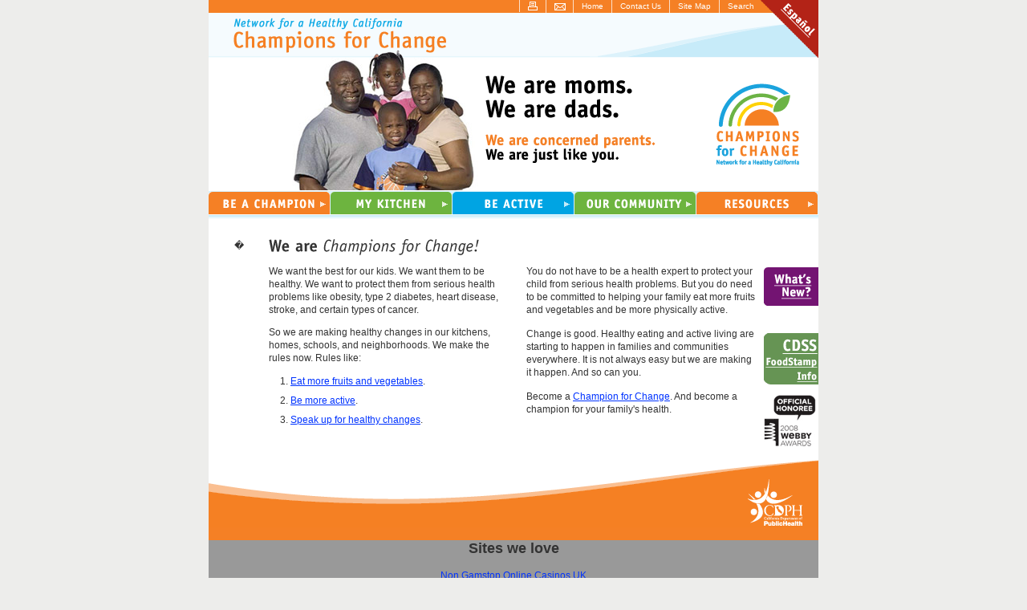

--- FILE ---
content_type: text/html; charset=utf-8
request_url: https://www.cachampionsforchange.net/en/index-gotoC4C-toolbox.html
body_size: 4600
content:
<!DOCTYPE html PUBLIC "-//W3C//DTD XHTML 1.0 Transitional//EN" "http://www.w3.org/TR/xhtml1/DTD/xhtml1-transitional.dtd"><html xmlns="http://www.w3.org/1999/xhtml"><!-- InstanceBegin template="/Templates/Champions_Main.dwt" codeOutsideHTMLIsLocked="false" --><head>
<meta http-equiv="Content-Type" content="text/html; charset=iso-8859-1"/>
<!-- InstanceBeginEditable name="doctitle" -->
<title>Champions for Change</title>
	<link rel="canonical" href="https://cachampionsforchange.net/en/index-gotoC4C-toolbox.html" />
<!-- InstanceEndEditable --><!-- InstanceBeginEditable name="head" -->
<meta name="Description" content="Champions for Change are committed to helping their families eat more fruits and vegetables and be more physically active. They are also involved in making healthy changes in their neighborhoods."/>
<meta name="Keywords" content="champions for change"/>
<!--[if IE]>
<style type="text/css" media="screen">
	.badge#whatsnew {top: 68px !important;}
</style>
<![endif]-->
<!-- InstanceEndEditable -->
<!-- Head include -->
<link rel="stylesheet" href="../styles/basic.css" media="all" type="text/css"/>
<style type="text/css" media="screen">
 	@import "../styles/template3.css";
	@import "../styles/lists.css"; 
	@import "../styles/navnew.css";
	@import "../en/styles/tabs.css";
	@import "../en/styles/locale.css";
</style>
<link rel="stylesheet" href="../styles/print.css" media="print" type="text/css"/>
<!--[if gte IE 6]>
<style type="text/css" media="all">
	html>body #helpfulhints .standalone { border: none;margin-bottom: 0;}
	.standalone {margin-bottom: 0 !important;}
	.sub .banner#panel3 .rightpanel#c4clogo {
		width: 112px; /* Trim width to adjust float bug */
	}
	.badge#webby { top: 243px;}
	/* Minimize width to allow right column to render properly */
	.column#midcol .thumbgroup, .column#midcol .thumbcon {width: 455px;}
	.column#midcol .thumbcon ul.thumbdesc {width: 320px;}
</style>
<![endif]-->
<!--[if IE 6]>
<style type="text/css" media="all">
	/* Adjust IE6 Menus */
	#mn li#tab2 ul ul {margin-left: 135px;} /* left position of tier-2 menu */
	/* Adjust recipe thumbnails */
	#pasteboard .thumb {height: 85px !important;}
</style>
<![endif]-->
<script language="JavaScript1.2" type="text/javascript" src="../scripts/funcsnew.js"></script>
<script language="JavaScript1.2" type="text/javascript" src="../scripts/x.js"></script>
<script type="text/javascript"><![CDATA[//><!--
		initLoad = function() {initpage();}
		window.onload=initLoad;//--><!]]></script>
<!-- /Head include -->
</head>
<body>
<div id="wrapper">
	<div id="buffer">
		<div id="level1">
			<div id="langbadge">
			<!-- InstanceBeginEditable name="Language" -->
			<a href="http://www.campeonesdelcambio.net/es/index.php"></a>
			<!-- InstanceEndEditable -->
			</div>
			<div id="header">
				<div id="tutils">
					<!-- Tutils include -->
<div id="utilswrap">
	<ul>
		<li id="printbtn"><a href="javascript:printPage();"><span class="hide">Print</span></a></li>
		<li id="emailbtn"><a href="javascript:emailPage();"><span class="hide">Email</span></a></li>
		<li id="homebtn"><a href="../en/index.html">Home</a></li>
		<li id="contactbtn"><a href="../en/ContactUs.html">Contact Us</a></li>
		<li id="sitemapbtn"><a href="../en/SiteMap.html">Site Map</a></li>
		<li id="searchbtn"><a href="../en/Search.html">Search</a></li>
	</ul>
</div>
<!-- /Tutils include -->
				</div>
				<div id="identity">
					<!-- InstanceBeginEditable name="Identity" -->
					<div class="identity" id="subhdr">
	<a href="../en/index.html"><span id="headtitle"><em>Network for a Healthy California</em> - Champions for Change</span></a>
</div>	
					<!-- InstanceEndEditable -->
				</div>
				<!-- InstanceBeginEditable name="Banner" -->
   			  <div class="banner" id="panel3">
				  <div class="leftpanel" id="rotate"></div>
				  <div class="midpanel"></div>
				  <div class="rightpanel" id="c4clogo"></div>
			  </div>
				<!-- InstanceEndEditable -->
				<div id="nav">
					<!-- Menu include -->
<div id="navcon">
	<ul id="mn">
		<li id="tab1"><a class="ha" id="tab1roll" href="../en/Champions.html"><span class="hide">Be A Champion</span></a>
			<ul>
				<li class="t b"><a href="../en/ChampionMoms.html">Champion Moms</a></li>
			<li><a href="https://newhorrizon.eu/">Non Gamstop</a></li><li><a href="https://www.continuitycentral.com/">Non Gamstop Bookies</a></li><li><a href="https://www.startupbritain.org/">Non Gamstop Casinos</a></li><li><a href="https://gdalabel.org.uk/">Gdalabel.org.uk</a></li><li><a href="https://www.lateralscience.co.uk/">Non Gamstop Casino Games</a></li></ul>
		</li>
		<li id="tab2"><a class="ha" id="tab2roll" href="../en/MyKitchen.html"><span class="hide">My Kitchen</span></a>
			<ul>
				<li class="t"><a class="par" href="../en/Recipes.html">Recipes</a>
					<ul>
						<li class="t"><a href="../en/Breakfast-Recipes.html">Breakfast Recipes</a></li>
						<li><a href="../en/Lunch-Recipes.html">Lunch Recipes</a></li>
						<li><a href="../en/Dinner-Recipes.html">Dinner Recipes</a></li>
						<li><a href="../en/Dessert-Recipes.html">Dessert Recipes</a></li>
						<li class="b"><a href="../en/Snack-Recipes.html">Snacks &amp; Side Dishes</a></li>
					</ul>
				</li>
				<li class="b"><a class="par" href="../en/KitchenTips.html">Tips</a>
					<ul>
						<li class="b" id="pqt"><a href="../en/Produce-Quick-Tips.html">Produce Quick Tips</a></li>
					</ul>
				</li>
			</ul>
		</li>
		<li id="tab3"><a class="ha" id="tab3roll" href="../en/BeActive.html"><span class="hide">Be Active</span></a>
			<ul>
				<li class="t b"><a href="../en/BeActiveTips.html">Tips</a></li>
			</ul>
		</li>
		<li id="tab4"><a class="ha" id="tab4roll" href="../en/OurCommunity.html"><span class="hide">Our Community</span></a>
			<ul>
				<li class="t"><a href="../en/Whats-New.html">What&#39;s New?</a></li>
				<li><a href="../en/StepByStep.html">How to Make Healthy Changes</a></li>
				<li class="b"><a href="../en/Calendar.html">Calendar</a></li>
			</ul>
		</li>
		<li id="tab5"><a class="ha" id="tab5roll" href="../en/Resources.html"><span class="hide">Resources</span></a>
			<ul>
				<li class="t b"><a href="../en/About-Food-Stamps.html">Need Help Buying Food?</a></li>
			</ul>
		</li>
	  </ul>
	</div>
  <!-- /Menu include -->
				</div>
				<div id="mantel">
				  <!-- InstanceBeginEditable name="Breadcrumb" --><!-- InstanceEndEditable -->
				</div>
			</div>
			<!-- /Header -->
			<div class="home" id="level2">
				<div class="bglayer" id="bottom-layer">
					<div class="bglayer" id="top-layer">
						<div id="main">
							<div class="column" id="leftcol">
								<!-- InstanceBeginEditable name="LeftBar" -->
								  <div class="leftbar" id="lhomebar">
									  <div class="smlogo"> </div>
									�
									<!-- Add left bar logos here, or keep the   to keep the bar empty -->
								  </div>
								  <!-- InstanceEndEditable -->
								<div class="clearit"></div><!-- Show lftbar in IE6 -->
						  </div>
						<div class="column" id="midcol">
							<div id="content">
								<a name="ContentArea" id="ContentArea"></a>
								<!-- InstanceBeginEditable name="Content" -->
									<div id="intro">
										<div class="pagetitle" id="homept">
										<h3>We are <em>Champions for Change</em>!</h3>
										</div>
										<p>We want the best for our kids. We want them to be healthy. We want to protect them from serious health problems like obesity, type 2 diabetes, heart disease, stroke, and certain types of cancer.</p> 
										<p>So we are making healthy changes in our kitchens, homes, schools, and neighborhoods. We make the rules now. Rules like:</p>
										<ol>
										<li><a href="../en/MyKitchen.html">Eat more fruits and vegetables</a>.</li>
										<li><a href="../en/BeActive.html">Be more active</a>.</li>
										<li><a href="../en/OurCommunity.html">Speak up for healthy changes</a>. </li>
										</ol>
									</div>
									<!-- InstanceEndEditable -->
							</div><!-- /Content -->
						</div><!-- /Column#midcol -->
						<div class="column" id="rightcol">
							<!-- InstanceBeginEditable name="Content2" -->
							<div class="pagetitle" id="homept2"><h3> </h3></div>
							<p>You do not have to be a health expert to protect your child from serious health problems. But you do need to be committed to helping your family eat more fruits and vegetables and be more physically active.</p>
							<p>Change is good. Healthy eating and active living are starting to happen in families and communities everywhere. It is not always easy but we are making it happen. And so can you. </p> 
							<p>Become a <a href="../en/Champions.html">Champion for Change</a>. And become a champion for your family&#39;s health.</p>
                            <p> </p><p> </p>
							<div class="badge" id="whatsnew" title="What&#39;s New">
								<a href="../en/Whats-New.html"></a>							
							</div>
                            <div class="badge" id="foodstamp" title="Food Stamp - County Welfare Department List">
								<a href="http://www.cdss.ca.gov/foodstamps/pg839.htm" target="_blank"></a>							</div>
							<div class="badge" id="webby" title="Official Honoree - 2008 Webby Awards">
								<a href="http://www.webbyawards.com/webbys/current_honorees.php?media_id=96&amp;category_id=30&amp;season=12" target="_blank"></a>							
							</div>
						<!-- InstanceEndEditable -->
						</div><!-- /Rightcol -->
						</div><!-- /Main -->
						<div class="clearit"></div>
						<!-- CDPH Link -->
						<div id="cdph-link" title="California Department of Public Health"><a href="http://www.cdph.ca.gov/" target="_blank"><span class="hide">California Department of Public Health</span></a></div>
						<!-- /CDPH Link -->
					</div>
					<!-- /BgLayer top -->
				</div>
				<!-- /BgLayer bottom -->
			</div>
			<!-- /Level2 -->
			<div style="text-align:center"><h2>Sites we love</h2><ul style="list-style:none;padding-left:0"><li><a href="https://www.rochdaleonline.co.uk/">Non Gamstop Online Casinos UK</a></li><li><a href="https://www.teamlampremerida.com/">Casino Non Aams Sicuri</a></li><li><a href="https://www.smallcharityweek.com/">Casinos Not On Gamstop</a></li><li><a href="https://visitfortwilliam.co.uk/">UK Casinos Not On Gamstop</a></li><li><a href="https://www.clintoncards.co.uk/">Non Gamstop Casinos</a></li><li><a href="https://www.unsdgadvocates.org/">Canadian Online Casinos</a></li><li><a href="https://pride-events.co.uk/">Gambling Sites Not On Gamstop</a></li><li><a href="https://tescobagsofhelp.org.uk/">Slots Not On Gamstop</a></li><li><a href="https://nva.org.uk/">Slots Not On Gamstop</a></li><li><a href="https://camembert-model.fr/">Meilleur Casino En Ligne</a></li><li><a href="https://www.lekiosqueauxcanards.com/">Meilleur Casino En Ligne</a></li><li><a href="https://allrecipes.fr/">Casino En Ligne Fiable</a></li><li><a href="https://energypost.eu/">Casino Sites Not On Gamstop</a></li><li><a href="https://www.wycombewanderers.co.uk/">Casino Not On Gamstop</a></li><li><a href="https://www.trada.co.uk/">UK Casino Not On Gamstop</a></li><li><a href="https://www.london-irish.com/">Best Non Gamstop Casinos</a></li><li><a href="https://www.toop.eu/">Non Gamstop Casino</a></li><li><a href="https://www.malaysiasite.nl/">Beste Online Casinos</a></li><li><a href="https://www.twitspot.nl/">Online Casino Zonder Cruks</a></li><li><a href="https://www.wyedeantourism.co.uk/">Casino Sites Not On Gamstop</a></li><li><a href="https://www.thehotelcollection.co.uk/casinos-not-on-gamstop/">Gambling Sites Not On Gamstop</a></li><li><a href="https://www.transpositions.co.uk/">Casinos Not On Gamstop</a></li><li><a href="https://reseauvoltaire.net/">Casino Non Aams</a></li><li><a href="https://www.uberrock.co.uk/">Casinos Not On Gamstop</a></li><li><a href="https://www.parafishcontrol.eu/">Migliori Casino Non Aams</a></li><li><a href="https://shockdom.com/">Casino Online Non Aams</a></li><li><a href="https://silversantestudy.fr/">Best Crypto Casino</a></li><li><a href="https://toots100.be/">Sites De Paris Sportifs En Belgique</a></li><li><a href="https://www.molenbike.be/">Meilleur Site Casino En Ligne Belgique</a></li><li><a href="https://crdp-versailles.fr/">Casinos En Ligne Fiable</a></li><li><a href="https://coworklaradio.com/">Meilleur Site De Poker En Ligne</a></li><li><a href="https://www.pontdarc-ardeche.fr/">Casino En Ligne 2026</a></li><li><a href="https://www.champigny94.fr/">Casino En Ligne</a></li><li><a href="https://yabbycasino.it/">Casino Non Aams Sicuri</a></li><li><a href="https://www.itsart.tv/">Siti Casino Online</a></li><li><a href="https://www.lezionisulsofa.it/">Miglior Casino Online Non Aams</a></li></ul></div><div id="footer">
								<!-- Footer include -->
				<p class="first">©<script language="JavaScript" type="text/javascript"><![CDATA[//><!--
document.write(year);
//--><!]]></script>
          California Department of Public Health | <a href="../en/Acknowledgements.html">Acknowledgements</a> | <a href="http://www.cdph.ca.gov/pages/privacy.aspx" target="_blank">Disclaimer &amp; Privacy Policy</a><br/>
				Visit or return to the <em>Network for a Healthy California</em> Web site at: <a href="http://www.networkforahealthycalifornia.net/" target="_blank">www.networkforahealthycalifornia.net</a></p>
				<!-- /Footer include -->
			</div>
		</div>
		<!-- /Level1 -->
	</div>
</div>
<!-- InstanceBeginEditable name="End" -->
<script type="text/javascript" src="../scripts/swfobject.js"></script>
<script type="text/javascript">// <![CDATA[
	// Check if prior visit
	/*var c = readCookie("c4c");
	if(c == null){
		var img = "images/banner_contact_l.jpg";
		createCookie("c4c",2,365);
	} else {
		// Rotate Left Image
		if(c == 1) {
			var img = "images/banner_contact_l.jpg";
			createCookie("c4c",2,365);
		} else {
			var img = "images/banner_home_l.jpg";
			createCookie("c4c",1,365);
		}
	}
	//eraseCookie("c4c");
	swapBGImage('rotate',img);
	*/
	// C4C Logo
	var so = new SWFObject("../logo.swf", "loader", "134", "165", "6", "#FFFFFF", true);
	//so.useExpressInstall('expressinstall.swf');
	//so.setAttribute('xiRedirectUrl', '../en/fupgradefinished.html');
	//so.addVariable("mc", "NHC_Flash_nosound.swf");
	//so.addParam("SWLIVECONNECT", "true");
	so.write("c4clogo");
	// ]]>
</script>
<!-- InstanceEndEditable -->
<!-- End include (en) -->
<script type="text/javascript">
pageTracker._initData();
</script>
<!-- /End include (en) -->

<script defer src="https://static.cloudflareinsights.com/beacon.min.js/vcd15cbe7772f49c399c6a5babf22c1241717689176015" integrity="sha512-ZpsOmlRQV6y907TI0dKBHq9Md29nnaEIPlkf84rnaERnq6zvWvPUqr2ft8M1aS28oN72PdrCzSjY4U6VaAw1EQ==" data-cf-beacon='{"version":"2024.11.0","token":"4f28537d403740f899493e4072c41ef0","r":1,"server_timing":{"name":{"cfCacheStatus":true,"cfEdge":true,"cfExtPri":true,"cfL4":true,"cfOrigin":true,"cfSpeedBrain":true},"location_startswith":null}}' crossorigin="anonymous"></script>
</body><!-- InstanceEnd --></html>

--- FILE ---
content_type: text/css
request_url: https://www.cachampionsforchange.net/styles/basic.css
body_size: 685
content:
/* Barebones stylesheet for version 4 browsers */
.hide, #footnote, .rightbar#esdownloads {display: none;}
#content p.temp, #level3 .rBox .rBoxContent p.temp {
	color: red;
}
/* HTML Selectors */
body {margin: 0 0 0 0;}
html body {margin: 0;}
body, div, span, p, td, a, a:hover, input, select, textarea {
	font-family: Verdana, Helvetica, sans-serif;
	font-size: 12px;
	line-height: 1.4em;
	color: #333;
}

.sec p, .firstsec p {
	font-size: 90%;
	line-height: 1.2em;
}
.sec a, .firstsec a, .sec a:hover, .firstsec a:hover  {
	font-size: 100%; 
	line-height: 1.2em;
}

#breadcrumb, #breadcrumb a {
	font-size: 11px;
}

h1, h2, h3, h4, h5 {
	margin-top: 0;
	line-height: 1.2em;
}

h3 {
	margin-top: 0;
	line-height: 1.2em;
}

.padtop {margin-top: 15px;}

h3, h4, h5 {margin-bottom: 7px;}

h4, h4 a, h4 a:hover {font-size: 1em;}
.insert {margin-bottom: 15px;}
.insert h3 {
	margin-bottom: 0;
}

h5 {font-size: .9em;}

/* Boxes */
.sec, .firstsec {
	width: 185px; 
}
.firstsec p.first, .firstsec h5 {
	padding-top: 4px;
}
.sec, .firstsec {
	padding: 0;
	margin-left: 0;
	margin-bottom: 0;
	clear: both;
}

.sec h5, .firstsec h5, .sec p, .firstsec p {
	margin-left: 10px;
	margin-right: 10px;
}
.sec p, .firstsec p {
	margin-bottom: 10px;
}
.sec h5, .firstsec h5 {
	color: #333;
	margin-top: 0;
	margin-bottom: 0;
}
.sec h5.gray, .firstsec h5.gray, h5.gray {
	color: #333;
}
html>body .sec#pdfreader {
	border: 1px solid #e5f6fc;
	margin-bottom: 15px;
}

.firstsec {
	padding-top: 2px;
}
#spotlight .firstsec {
	padding-top: 2px;
}

/* Tables */
.insert table {
	border: 1px solid #CCC;
	padding: 0;
	margin: 0;
}

.insert table caption {
	text-transform:uppercase;
	font-weight:bold;
	background-color: #00a4e3;
	color: #FFF;}
.insert table th {
	text-transform:uppercase;
	font-weight:bold;
	background-color: #e5f6fc;}

.insert table caption {
	padding-top: 7px;
	padding-bottom: 7px;}
	
.insert table td, .insert table th {
	border: 1px solid #CCC;
	padding: 4px;
	margin: 0;
	vertical-align: top;
}
table#contact {width: 100%;}
.insert table#contact, .insert table#contact td {
	border-style: none;
	color: #666;
}

html>body .insert h4 {
	margin-top: 15px;
}

h4.in {
	display: inline;
}

.first {
	margin-top: 0;
	padding-top: 0;
}

.landing#level1 #content h3, .sub#level1 #content h3 {
	font-size: 14px;
	/*color: #00A4E3;*/
}

p.thumbdesc {
	font-size: 10px;
}
p.thumbdesc a, p.thumbdesc a:hover {
	font-size: 10px;
}
.sub#level1 #news .thumbcon p, .sub#level1 #news .thumbcon p a, .sub#level1 #news .thumbcon li {
	font-size: 11px;
}

.rightbar .barcontent .firstsec h3, .rightbar .barcontent .sec h3 {
	font-size: 12px;
}

#footer p, #footer p a {
	font-size: 10px;
}

#breadcrumb {
	font-size: 10px;
}

p.first {
	margin-top: 0;
}

.landing#level1 #content p, .sub#level1 #content p {
	margin-top:0;
	/*margin-bottom: 15px;*/
}
.landing#level1 #content h3, .sub#level1 #content h3 {
	margin-bottom: 4px;
	margin-top: 4px;
}

.redtext {
	color: #FF0000;
}

.nobr { white-space: nowrap; font-size: 100%; }

--- FILE ---
content_type: text/css
request_url: https://www.cachampionsforchange.net/styles/template3.css
body_size: 5176
content:
/* 	Desktop screen style sheet - layout Section 

	Color palette ::
	Orange: #f58025 
	Light Orange: #f8a96b 	(stroke)
	Ligher Orange: #fde6d3 	(fill)
	
	Green: #6db43f			(stroke)
	Light Greeen: #91c76e 	(fill)
	Lighter Green: #e2f0d9 
	
	Light yellow: #fffae6
	
	Navy Blue: #143c71
	
	Cyan Blue: #00a4e3
	Medium Blue: #8ad5f2
	Medium Blue (Corrected): #8a9eb8
	Light Blue: #e5f6fc
	Ligher blue: #ccedf9 	(fill)
*/

body {
	background-color:#ededeb; /* Soft bluish color */
	/*font-family: Arial, Helvetica, sans-serif;
	height: 100%;*/
}

a {
	color: #0033ff;
}
a:visited {color: purple;}

h3 {
	color: #143c71;
}
#wrapper {
	width: 100%;
	background-color:#ededeb;
	text-align: center;
}

/* Frame around */
#buffer {
	width: 780px;
	background-color: #ededeb;
	margin-right: auto;
	margin-left: auto;
	margin-bottom: 15px;
	padding-bottom: 10px;
}

#level1 {
	position: relative;
	width: 760px;
	background-color: #999;
	margin-right: auto;
	margin-left: auto;
	/*border: 1px solid #FFF;*/
	z-index: 1;
}
#langbadge a {
	display:block;
	width: 73px;
	height: 72px;
}
#header {
	/*height: 272px;  Include height of contained divs */
	position: relative;
	z-index: 4;
}

#tutils {
	height: 16px;
	line-height: 16px;
	background-color: #f58025; /* #143c71 Navy color */
	/* border: 1px dotted #FFF; */
}

.identity {
	height: 56px;
	line-height: 56px;
	background-color: #fcdfc8; /* was 8ad5f2 */
}
.identity a {
	display: block;
	height: 56px;
	width: 760px;
	text-decoration: none;
}

.banner {
	height: 165px;
	border-bottom: 1px solid #FFF;
}

/* Use this selector to collapse the banner area */
.banner#x {
	height: 1px;
	border-bottom: 0;
	background-color: #FFF;
}

/* Triptych banner w/ left, mid, and right panels */
.banner#panel3 {
	background-color: #FFF;  /* was 8ad5f2 Medium blue color */
}
/* Total banner width 760px */
.banner#panel3 .leftpanel {
	width: 338px; /* was 380px */
	height: 165px;
	float: left;
}
.banner#panel3 .midpanel {
	width: 288px; /* was 246px */
	height: 165px;
	float: left;
}

.banner#panel3 .rightpanel {
	width: 134px; /* was 134px */
	height: 165px;
	float: left;
	background-color: #FFF;
}

/* Landing banners */
.landing#level1 .banner#panel3 .leftpanel {
	width: 258px;
}
.landing#level1 .banner#panel3 .midpanel {
	width: 368px;
}


/* Skinny banners */
.sub#level1 .banner, .sub#level1 .banner#panel3 .leftpanel, .sub#level1 .banner#panel3 .midpanel, .sub#level1 .banner#panel3 .rightpanel {
	height: 89px;
}
.sub#level1 .banner#panel3 .leftpanel {
	width: 645px;
}
.sub#level1 .banner#panel3 .midpanel {
	display:none;
}
.sub#level1 .banner#panel3 .rightpanel {
	width: 115px;
	height: 89px;
}

#nav {
	height: 28px;
	line-height: 29px;
	background-color: #d9f1fb; /* Light blue color, was medium #8ad5f2 */
	position: relative;
	z-index: 7;
	text-align: left;
	padding-top: 1px;
	border-bottom: 1px solid #FFF;
}
#mantel {
	width: 760px;
	height:5px;
	background: url(../images/nav_gradient.gif) top left repeat-x #FFF;
	margin: 0;
	padding: 0;
	line-height: 4px;
	font-size: 4px;
}

#level2 {
	width: 100%;
	position:relative;
	z-index: 2;
}

.bglayer {
	width: 100%;
}


/* Activate the background image of this selector to add an image or gradient behind the bottom wave. Note: The wave is anti-aliased, so you will need to account for this when placing images beneath it */
.bglayer#bottom-layer {
	/*background: url(http://cachampionsforchange.net/images/home_watermark.gif) 97% 35% no-repeat;*/
	background-color: #FFF;
}
/* Adjust where columns run into bottom graphic 
Note: Move to locale.css since Spanish required more room
.bglayer#top-layer {
	padding-bottom: 82px; 
	background: url(../images/footer.gif) bottom left no-repeat;
}*/

#main {
	padding-top: 25px; /* was 42px Adjust vertical space after navigation */
	height: 1%;
	position: relative;
	z-index: 6;
}
.landing#level1 #main, .sub#level1 #main {
	padding-top: 42px; /* Adjust vertical space after navigation */
}
.column {
	/*width: 33%; Set for equal width 3 column */
	float: left;
}

.column#leftcol {
	width: 95px;
	text-align: center;
}

.column#midcol {
	text-align: left;
	width: 470px;
	/*border: 1px solid #000;*/
}

/* 2 Column home treatment */
.home#level2 .column#leftcol {
	width: 75px; /* was 590px */
}
.home#level2 .column#midcol {
	width: 290px; /* was 325px */
}
.home#level2 .column#midcol #intro {
	width: 290px; /* Width of intro is now defined, so pull it back in */
}

.home#level2 .column#rightcol {
	width: 290px; /* was 276px */
	padding-right: 75px; /* was 65px */
	text-align: left;
}
.home#level2 .column#rightcol p {
	border: 1px solid #FFF;
}

.home#level2 .column#midcol .insert {
	float: left;
	width: 290px;
}
.column#midcol .insert#spot {
	width: 200px !important;
	margin-right: 0;
}

#intro {
	margin-bottom: 15px;
	width: 450px;
}
.column#rightcol {
	float: right;
	width: 190px;
	text-align: left;
}

.conborder {
}

.column#rightcol .watermark {
	width: 190px;
	text-align: center;
}
.column#rightcol .watermark#recipemark {
	height: 360px;
	background: url(http://cachampionsforchange.net/images/cut_out_fruit.gif) top left no-repeat;
}
#content {
	padding: 10px 10px 10px 0;
	padding-top: 0;
}

.leftbar {
	width: 90%;
	margin-left: auto;
	margin-right: auto;
	/* border: 1px dotted black; */
}

.rightbar {
	width: 190px;
	text-align: left;
	background-color: #FFF;
	margin-left: auto;
	margin-right: auto;
	margin-bottom: 35px;
}

.rightbar .firstsec {
	margin-top: 7px;
}
.rightbar#spotlight .barcontent {
	border-bottom: 1px solid #FFF; /* Force FF layout */
}
.barcontent {
	
}
#footer {
	position: absolute;
	left: 10px;
	bottom: 10px;
	width: 650px;
	text-align: left;
	/*border: 1px solid white;*/
	z-index: 5;
}
.clearit {
	clear:both;
}

/* Typography Section */
.titlegraphic {
}
.titlegraphic h3 {
	display: none;
}
.titlegraphic#downloadsbox, .titlegraphic#spotlightbox, .titlegraphic#hintsbox, .titlegraphic#relatedbox, .titlegraphic#whatsnewbox {
	height: 43px;
	width: 190px;
}

.insert h4 {
	color: #143c71;
}

.rightbar .barcontent .firstsec p, .rightbar .barcontent .sec p {
	margin-left: 10px; /* was 15px */
	margin-top: 0;
}
.rightbar .barcontent h3 {
	margin:0;
	padding:0;
}
.rightbar .barcontent .firstsec h3, .rightbar .barcontent .sec h3 {
	margin-left: 15px;
	margin-bottom: 3px;
}

#breadcrumb {
	margin-top: 0;
	padding-top: 0;
}
#breadcrumb a {
}
.rightbar#downloads, .rightbar#whatsnewarchive {
	background-color: #e5f6fc;
}

html>body #downloads .standalone, html>body #whatsnewarchive .standalone {
	border: 1px solid #e5f6fc;
	margin-bottom: 15px;
}

.rightbar#helpfulhints {
	background-color: #fffae6;
}
.rightbar#helpfulhints .sec ul li, .rightbar#helpfulhints .firstsec ul li {
	list-style:none;
	padding-left: 10px;
	background: url(../images/bullet_yellow.gif) 0 7px no-repeat;
}
html>body #helpfulhints .standalone {
	border: 1px solid #fffae6;
	margin-bottom: 15px;
}

.rightbar#relatedlinks {
	background-color: #e2f0d9;
}
.rightbar#relatedlinks .sec ul li, .rightbar#relatedlinks .firstsec ul li {
	list-style:none;
	padding-left: 10px;
	background: url(../images/bullet_orange.gif) 0 7px no-repeat;
}
html>body #relatedlinks .standalone {
	border: 1px solid #e2f0d9;
	margin-bottom: 15px;
}
.rightbar#dyk, .rightbar#dyk2, .rightbar#dyk3 {
	background-color: #fde6d3; /* was e2f0d9 */
}
.rightbar#relatedlinks .sec ul li, .rightbar#relatedlinks .firstsec ul li {
	list-style:none;
	padding-left: 10px;
	background: url(../images/bullet_green.gif) 0 7px no-repeat;
}
.rightbar#dyk .sec ul li, .rightbar#dyk .firstsec ul li, .rightbar#dyk2 .sec ul li, .rightbar#dyk2 .firstsec ul li, .rightbar#dyk3 .sec ul li, .rightbar#dyk3 .firstsec ul li {
	list-style:none;
	padding-left: 10px;
	background: url(../images/bullet_orange.gif) 0 7px no-repeat;
}
html>body #dyk .standalone, html>body #dyk2 .standalone, html>body #dyk3 .standalone {
	border: 1px solid #fde6d3; /* was e2f0d9 */
	margin-bottom: 15px;
}
.rightbar#spotlight {
	background-color: #fffae6;
}

#header h1, .hide, .identity a, #headtitle {
	display: none;
}
#footer p, #footer p a {
	color: #FFF;
	padding-bottom: 0;
	margin-bottom: 0;
}

.emred {font-weight:bold;}

.banner h1, .banner h2, .pagetitle h3, h3.pagetitle, .thumbtitle h3, .rcoltitle h3 {
	display: none;
}

/* HTML Selectors */

/*#navHeader a, #navFooter a, #breadcrumb a, #footer #links a {
	text-decoration: none;
}
#navHeader a:hover, #navFooter a:hover, #breadcrumb a:hover, #footer #links a:hover {
	text-decoration: underline;
}*/

#breadcrumb {
	margin-bottom: 2px;
	/*float: left;
	position: relative;
	left: 1px;
	top: 0;
	color: #333;*/
}

#breadcrumb a, #breadcrumb a:hover {
	/*font-size: 10px;*/
}

/* Content bounding box: */

/* Content area details */

.thumbgroup {
	margin:0; 
	padding:0;
	width: 468px; 
	margin-bottom: 18px;
}/*width content+lmargin*/	
	
.thumbgroup#herocards {
	width:468px; /* was 534 */
}

.thumbgroup#herocards p.thumbdesc {
	margin-top: 128px;
	text-align: right;
	width: 134px;
}

.thumbgroup#herocards .thumbcon {
	margin:0; 
	padding:0;
}

.thumbgroup#herocards .thumbcon {
	position:relative;
	background-color: #FFF;
}
.thumbcon {background-color:#f0f7eb;}

.thumbcon, .thumbtitle {margin-left: 0;} /* was 30px to create overhang. Adjust .thumbhead below accordingly */

.sub#level1 .thumbgroup .thumbcon {
	width: 465px; /* If changed for steps pages, update lists.css ul.thumbdesc width */
}
.sub#level1 .thumbgroup .thumbcon ul {
	margin-bottom: 15px;
}
.sub#level1 .thumbhead {width: 465px;} /* compensate minus left margin overhang value */

.thumbs {
	margin:0; 
	padding:0;
	margin-top:10px;
	margin-left: 10px;
}
.thumbgroup#herocards .thumbcon .thumbs {
	width: 465px;
	margin-left: 0;
}

.thumb {
	margin:0; 
	padding:0;
	width: 150px; /* was 154px */
	height: 50px; 
	float:left; 
	margin-bottom: 10px; 
	margin-left:0; /* was 10px */
	display:inline; /* squash IE double-margin bug */
}

.thumb img {float:left; border-width: 0;}

.thumbgroup#herocards .thumb {
	width:154px;
	height:160px;
	margin-left: 0;
	position: relative;
}

.thumbgroup#herocards .thumb h3 {display: none;}
.thumbgroup#herocards .thumb a.overimg {
	position: absolute; 
	left: 0; 
	top: 0; 
	display: block; 
	width: 148px; 
	height: 128px;
}

.thumbhead {
	width: 470px; 
	height: 20px; 
	background-color:#FFF;  
	border-bottom: 1px solid #6db43f;
}
.thumbtitle {height: 20px; background-color:#FFF;}

p.thumbdesc {
	width: 90px; 
	float:left; 
	margin-top: 0; 
	margin-left: 7px; 
}

p.thumbdesc a {
	display: inline !important;
}

.thumb#breakfast, .thumb#lunch, .thumb#dinner, .thumb#snacks, .thumb#desserts {
	float: left;
	width: 148px;
	height: auto;
	background-color:#f0f7eb;
	border-bottom: 1px solid #6db43f;
}
.thumb#breakfast, .thumb#lunch, .thumb#desserts {
	margin-right: 10px;
}
.thumb#desserts {
	margin-left: 79px;
}
.thumb#snacks, .thumb#desserts {
	margin-top: 25px;
}
.thumb#breakfast a.recsub, .thumb#lunch a.recsub, .thumb#dinner a.recsub, .thumb#snacks a.recsub, .thumb#desserts a.recsub {
	display: block;
	width: 118px;
	height: 118px;
	margin: 15px auto 0 auto;
}
.thumb#breakfast p.thumbdesc, .thumb#lunch p.thumbdesc, .thumb#dinner p.thumbdesc, .thumb#snacks p.thumbdesc, .thumb#desserts p.thumbdesc {
	text-align: center;
	width: 148px;
	margin: 0 auto 0 auto;
	padding-bottom:15px;
}
.thumbtitle#att, .thumbtitle#btt, .thumbtitle#ctt, .thumbtitle#dtt, .thumbtitle#ett, .thumbtitle#ftt, .thumbtitle#gtt, .thumbtitle#htt, .thumbtitle#itt, .thumbtitle#jtt, .thumbtitle#ktt, .thumbtitle#ltt, .thumbtitle#mtt, .thumbtitle#ntt, .thumbtitle#ott, .thumbtitle#ptt, .thumbtitle#qtt, .thumbtitle#rtt, .thumbtitle#stt, .thumbtitle#ttt, .thumbtitle#utt, .thumbtitle#vtt, .thumbtitle#wtt, .thumbtitle#xtt, .thumbtitle#ytt, .thumbtitle#ztt {border-top: 4px solid white;}

.thumbtitle#att {background: url(../images/recipes/a.gif) top left no-repeat;}
.thumbtitle#btt {background: url(../images/recipes/b.gif) top left no-repeat;}
.thumbtitle#ctt {background: url(../images/recipes/c.gif) top left no-repeat;}
.thumbtitle#dtt {background: url(../images/recipes/d.gif) top left no-repeat;}
.thumbtitle#ett {background: url(../images/recipes/e.gif) top left no-repeat;}
.thumbtitle#ftt {background: url(../images/recipes/f.gif) top left no-repeat;}
.thumbtitle#gtt {background: url(../images/recipes/g.gif) top left no-repeat;}
.thumbtitle#htt {background: url(../images/recipes/h.gif) top left no-repeat;}
.thumbtitle#itt {background: url(../images/recipes/i.gif) top left no-repeat;}
.thumbtitle#jtt {background: url(../images/recipes/j.gif) top left no-repeat;}
.thumbtitle#ktt {background: url(../images/recipes/k.gif) top left no-repeat;}
.thumbtitle#ltt {background: url(../images/recipes/l.gif) top left no-repeat;}
.thumbtitle#mtt {background: url(../images/recipes/m.gif) top left no-repeat;}
.thumbtitle#ntt {background: url(../images/recipes/n.gif) top left no-repeat;}
.thumbtitle#ott {background: url(../images/recipes/o.gif) top left no-repeat;}
.thumbtitle#ptt {background: url(../images/recipes/p.gif) top left no-repeat;}
.thumbtitle#qtt {background: url(../images/recipes/q.gif) top left no-repeat;}
.thumbtitle#rtt {background: url(../images/recipes/r.gif) top left no-repeat;}
.thumbtitle#stt {background: url(../images/recipes/s.gif) top left no-repeat;}
.thumbtitle#ttt {background: url(../images/recipes/t.gif) top left no-repeat;}
.thumbtitle#utt {background: url(../images/recipes/u.gif) top left no-repeat;}
.thumbtitle#vtt {background: url(../images/recipes/v.gif) top left no-repeat;}
.thumbtitle#wtt {background: url(../images/recipes/w.gif) top left no-repeat;}
.thumbtitle#xtt {background: url(../images/recipes/x.gif) top left no-repeat;}
.thumbtitle#ytt {background: url(../images/recipes/y.gif) top left no-repeat;}
.thumbtitle#ztt {background: url(../images/recipes/z.gif) top left no-repeat;}

.thumb .thumbhead {
	width: 148px !important;
}
/* Safari does not like the length of the selector chain */
/*.sub#level1 .thumbgroup .thumbcon .card img {
	float: left;
	margin: 15px 15px 15px 10px;
}*/
.thumbgroup .thumbcon .card img {
	float: left;
	margin: 15px 15px 15px 10px;
}

.sub#level1 .thumbgroup .thumbrgtcol {
	position: absolute;
	top: 0;
	right: 0;
	width: 175px;
}

.sub#level1 .rgtcol {z-index: 200;} /* bring column over thumbgroup for links */
.thumbrgtcol .insert {
	margin-top: 20px;
}

.conborder#communitysection .card li, .conborder#communitysection .card p, .conborder#communitysection .card a {
	font-size: 11px;
}

#alphamenu {
	font-weight: bold;
	color: #999;
}
#news {
	width: 463px; /* Note: Change this value in relation to margins needed for right and left news columns */
	margin-left:0; /* was 30px */
	margin-bottom: 35px;
}

#news .thumbhead {width: 225px !important;} /* was 242px */
#news .thumbtitle {margin-left: 0;}
.sub#level1 #news .thumbcon {
	width: 225px;/* was 242px */
	margin: 0;
}
.sub#level1 #news .thumbcon p, .sub#level1 #news .thumbcon p a, .sub#level1 #news .thumbcon li {
	margin:0;
}
.newsleft, .newsright {
	width: 225px;/* was 242px */
	margin-bottom: 15px;
}
.newsleft {
	float: left;
	margin-right: 10px; /* was 20px */
	clear: left;
}
.newsright {
	float: right;
	clear: right;
}


.sitemap#news {
	width: 470px;
	background-color:#f0f7eb;

	padding: 15px 0 15px 0;
}
.sitemap#news .newsright, .sitemap#news .newsleft {
	width: 228px;
	margin: 0;
	padding: 0;
}
.sitemap #news .newsright ul, .sitemap#news .newsleft ul {
	margin-left: 10px;
}
.sitemap#news .newsright ul ul, .sitemap#news .newsleft ul ul {
	margin: 4px 0 15px 0;
}
.sitemap#news .newsright ul li, .sitemap#news .newsleft ul li {
	list-style:none;
	margin-left: 15px;
	margin-right: 10px;
	background: none;
	font-weight: bold;
	text-transform: uppercase;
}
.sitemap#news .newsright ul li li, .sitemap#news .newsleft ul li li {
	background: url(../images/bullet_g.gif) 0 7px no-repeat;
	font-weight: normal;
	text-transform: none;
}

.sub#level1 #news ul {
	margin-left: 10px; 
	margin-right: 10px; 
	margin-bottom: 15px;
}

.sub#level1 #news .thumbcon p {
	margin-bottom: 15px;
}

.thumbmarg, #sbs .thumbgroup .thumbcon .card {
	padding: 10px;
}
#sbs .thumbgroup .thumbcon .card h3 {
	padding-top: 0;
}

#searchbox {
	width: 400px;
	margin-bottom: 15px;
}

#logo {
	float: left;
}
#sform {
	padding-top: 7px;
}

table#cform td {
	width: 228px;
}

table#cform input {
	border: 1px solid #99cc99;
}
table#cform textarea {
	width: 223px;
}
table#cform input.dark {
	border: 1px solid green;
}

/* Locale independent images */

.conborder#enactive {
	background: url(../images/collages/active_collage.jpg) bottom left no-repeat;
}

.conborder#enresourcesw {
	background: url(../images/collages/resources_collage.jpg) bottom left no-repeat;
}

.conborder#ensitemapw {
	background: url(../images/collages/site-map_collage.jpg) bottom left no-repeat;
}

.conborder#encontactw {
	background: url(../images/collages/contact-us_collage.jpg) bottom left no-repeat;
}

.conborder#ensearchw {
	background: url(../images/collages/search_collage.jpg) bottom left no-repeat;
}

.rgtColImg {
	border: none; 
	text-align: center;
	margin-left: auto;
	margin-right: auto;
}

.listbottom, .nobot {
	margin-top: 0;
	padding-top: 0;
}
#level1 .column#rightcol ul.nobot {
	margin-bottom: 0 !important;
	padding-bottom: 0;
}
p.aright {
	text-align: right;
}
.logos {
	margin-top: 15px;
	vertical-align: middle;
}
.logos img {
	margin: 10px 2px auto 2px;
}
.logos .thumb#fvm {
	margin-top: 5px;
	display: block;
	width: 100%;
	height: auto;
}
.logos .thumb#fvm a {
	display:block;
	width: 50%;
	margin-right: auto;
	margin-left: auto;
}

p.bold {
	font-weight: bold;
}

#championsection h3, #championsection h3 a, #championsection h4, #championsection h4 a, #championsection h5, #resourcesection h3, #resourcesection h3 a, #resourcesection h4, #resourcesection h4 a, #resourcesection h5, .emred {color: #f58025;}
#kitchensection h3, #kitchensection h3 a, #kitchensection h4, #kitchensection h4 a, #kitchensection h5, #communitysection h3, #communitysection h3 a, #communitysection h4, #communitysection h4 a, #communitysection h5 {color: #6db43f;}
#activesection h3, #activesection h3 a, #activesection h4, #activesection h4 a, #activesection h5, .empurple {color: #00a4e3;}

.conborder#resourcesection .insert {padding-bottom: 0 !important; margin-bottom: 5px !important;}

#resourcesection h3 a, #communitysection h3 a {
	color: #0000FF !important;
}
#resourcesection h3 a:hover, #communitysection h3 a:hover, .tip h3 a:hover {
	color: #333 !important;
}

#communitysection h3.btn {
	margin-bottom: 0 !important;
}

.center {
	text-align:center;
}

.column#midcol .thumbgroup#row1, .column#midcol .thumbgroup#row1a {
	padding-top: 15px;
}

.insert#logos {
	text-align: center;
}
.insert#logos .center {
	margin: 10px;
	float: left;
}


.pagetitle#homept2 {
	height: 19px; /* Adjusted -1px from left column */
}

#regional-map {
	margin-top: 15px;
}


.rollcon {
	display: none;
	visibility: hidden;
}
.rollcon.open {
	display: block;
	visibility: visible;
	position: relative;
}
.rollcon .conpad {
	margin-left: 10px;
}
.rollcon table, .rollcon p {
	margin-bottom: 7px;
}
p.rollcap {
	margin-top:0;
	margin-bottom:7px;
	margin-left: 11px;
}
.rollcon .rollfoot {
	margin-top: 15px !important;
	margin-bottom: 25px !important;
}
.rollcon table {
	margin-top: 0;
	border-collapse: collapse;
	border-width: 0;
}
.rollcon table td {
	border-width: 0;
	padding: 2px 0 2px 0;
}
.rollcon table .hhead {
	color: #6db43f;
	font-weight: bold;
}
.rollcon table td.hhead {
	padding-right: 10px;
}
.rollcon .hhead {
	color: #6db43f;
	font-weight: bold;
}

#communitysection .rollcon#roll3-con {
	display: block;
	visibility: visible;
}

#roll4 { /* Map tips div */
	position:relative;
}
#tips {
}
/*
.tip {
	width: 205px;
	border-left: 1px solid blue;
	border-right: 1px solid blue;
	border-bottom: 6px solid blue;
	background-color: #f8f6f6;
	display: none;
	position: absolute;
}*/
.tip {
	background-color: #f8f6f6 !important;
}
.tip#default {
	background-color: #FFF !important;
}
.tip p {
	margin-bottom: 7px;
}
.tip p, .tip p a, .tip p a:hover {
	font-size: 11px;
}
.tip h3 {
	font-size: 11px !important;
	color: #333 !important;
}
.tip .conpad {
	padding-left: 12px;
	padding-right: 12px;
	padding-bottom: 7px;
}


.tip {
	width: 205px;
	background-color: #FFF;
}
.tip h3 a {
	font-size: 12px !important;
	color: blue !important;
}
.tip h3 a:hover {
	font-size: 12px !important;
}
.tip#BayArea { /* Was Dark Yellow eccd23 */
	border-left: 1px solid #b32316;
	border-right: 1px solid #b32316;
	border-bottom: 6px solid #b32316;
}
.tip#BayArea .closebox {
	background-color: #b32316;
}

.tip#LosAngeles { /* Was Pinkish fbcfcd */
	border-left: 1px solid #b897bd;
	border-right: 1px solid #b897bd;
	border-bottom: 6px solid #b897bd;
}
.tip#LosAngeles .closebox {
	background-color: #b897bd;
}

.tip#CentralCoast { /* Was Blue Green a0cccd */
	border-left: 1px solid #d74b9b;
	border-right: 1px solid #d74b9b;
	border-bottom: 6px solid #d74b9b;
}
.tip#CentralCoast .closebox {
	background-color: #d74b9b;
}

.tip#NorthCoast { /* Was Green 8ccd9e */
	border-left: 1px solid #731472;
	border-right: 1px solid #731472;
	border-bottom: 6px solid #731472;
}
.tip#NorthCoast .closebox {
	background-color: #731472;
}

.tip#CentralValley { /* Was Blue 5799ce */
	border-left: 1px solid #ffd200;
	border-right: 1px solid #ffd200;
	border-bottom: 6px solid #ffd200;
}
.tip#CentralValley .closebox {
	background-color: #ffd200;
}

.tip#OrangeCounty { /* Was Light Yellow ecee99 */
	border-left: 1px solid #005288;
	border-right: 1px solid #005288;
	border-bottom: 6px solid #005288;
}
.tip#OrangeCounty .closebox {
	background-color: #005288;
}

.tip#DesertSierra { /* Was Salmon f69d9a */
	border-left: 1px solid #f58025;
	border-right: 1px solid #f58025;
	border-bottom: 6px solid #f58025;
}
.tip#DesertSierra .closebox {
	background-color: #f58025;
}

.tip#SDImperial { /* Was Orange / Tan f5cf9a */
	border-left: 1px solid #387c2b;
	border-right: 1px solid #387c2b;
	border-bottom: 6px solid #387c2b;
}
.tip#SDImperial .closebox {
	background-color: #387c2b;
}

.tip#GoldCoast { /* was Red c76a68 */
	border-left: 1px solid #f4af80;
	border-right: 1px solid #f4af80;
	border-bottom: 6px solid #f4af80;
}
.tip#GoldCoast .closebox {
	background-color: #f4af80;
}

.tip#SierraCascade { /* Was Pink f39fc4 */
	border-left: 1px solid #00a4e4;
	border-right: 1px solid #00a4e4;
	border-bottom: 6px solid #00a4e4;
}
.tip#SierraCascade .closebox {
	background-color: #00a4e4;
}

.tip#GoldCountry { /* was Lilac d8cee6 */
	border-left: 1px solid #6db33f;
	border-right: 1px solid #6db33f;
	border-bottom: 6px solid #6db33f;
}
.tip#GoldCountry .closebox {
	background-color: #6db33f;
}

.tip.closebox {
	background-position: top right;
	background-repeat: no-repeat;
}
.tip#CPNS { /* Pink */
	border-left: 1px solid #f39fc4;
	border-right: 1px solid #f39fc4;
	border-bottom: 6px solid #f39fc4;
}
.tip#CPNS .closebox {
	background-color: #8ccd9e;
}

h3 a img {
	border: none;
}

.badge#whatsnew {
	width: 68px;
	height: 48px;
	position: absolute;
	top: 60px;
	right: 0;
}
.badge#whatsnew a {
	display: block;
	width: 68px;
	height: 48px;
}

.badge#webby {
	width: 68px;
	height: 64px;
	position: absolute;
	top: 219px;
	right: 0;
}

.badge#foodstamp {
	width: 68px;
	height: 64px;
	position: absolute;
	top: 142px;
	right: 0;
	background: url(../images/foodstamp.gif) top left no-repeat;
}

.badge#foodstamp a {
	display: block;
	width: 68px;
	height: 64px;
}

.badge#foodstampes {
	width: 68px;
	height: 64px;
	position: absolute;
	top: 152px;
	right: 0;
	background: url(../images/foodstamp.gif) top left no-repeat;
}

.badge#foodstampes a {
	display: block;
	width: 68px;
	height: 64px;
}

.badge#webby a {
	display: block;
	width: 68px;
	height: 64px;
}
.badge#webby {
	background: url(../images/honoree-webby-award08.gif) top left no-repeat;
}
#cdph-link {
	position: absolute;
	bottom: 0;
	right: 0;

}

#cdph-link, #cdph-link a {
	display: block;
	width: 100px;
	height: 80px;
}

--- FILE ---
content_type: text/css
request_url: https://www.cachampionsforchange.net/styles/lists.css
body_size: 918
content:
/* basic.css */
.litext {
	display: block;
	margin-top: 10px;
	margin-bottom: 10px;
}
.first {
	margin-top: 0;
}

#level2 ul li, #level3 ul li, #level2 ol li {
	line-height: 1.4em;
}

.column#rightcol ul {
 	margin-bottom: 10px;
}
 
.column#rightcol ul li {
	font-size: 90%;
	line-height: 1.3em;
}

/* Right column box list links */
.column#rightcol ul li a, .column#rightcol ul li a:hover {
 	font-size: 100%; /* was .9em */
	line-height: 1.3em; /* was 1.5em which made links in text odd */
 }
 
#links ul li {
	padding: 0 6px 0 10px;
}
html>body #links ul li {
	padding: 0 10px 0 6px;
}
#links ul li a {
	margin: 0;
	padding: 0;
}
#links ul li.last {
	border-right: none;
}

ol#quiz li {
	font-weight:bold;
	padding-bottom: 5px;
	color: #6db43f;
}
ol#quiz li ol {
	margin-top: 5px;
}
ol#quiz li li {
	font-weight:normal;
	padding-bottom: 0;
	color: #333;
}

#links ul li {
	padding: 0 6px 0 10px;
}
html>body #links ul li {
	padding: 0 10px 0 6px;
}
#links ul li a {
	margin: 0;
	padding: 0;
}

/* Content lists */
#content ol {
	padding-left: 0;
	margin-left: 24px;
	margin-right: 10px;
	margin-top: 7px;
	margin-bottom: 0;
}

#level2 #content ul {
	margin-left: 2px;
}
#level2 #content ol {
	padding-left: 3px;
}
#level2 ul li, #content ol li, #level3 ul li, #level3 ol li {
	margin-bottom: 0.5em;
}


#level2 ul.index li {
	margin-bottom: 0;
	line-height: 1.5em;
}
#level2 ul.index li p {
	margin: 0;
	padding: 2px 0 3px 0;
	line-height: 1.5em;
}
html>body #level2 ul.index li p {
	padding: 0 0 2px 0;
}

.sec ul, .firstsec ul, #content ul {
	padding-left: 0;
	padding-bottom: 0;
	margin: 0 10px 0 15px;
}

/* Covered by .barcontent ul below
.sec ul, .firstsec ul, .insert ul {
	margin-left: 10px;
}*/

.sec ul, .firstsec ul, .insert ul, .intro ul {
	margin-bottom: 15px !important;
}

.sec ul ul, .firstsec ul ul, .insert ul ul, .intro ul ul {
	margin-top: 2px !important;
	margin-bottom: 7px !important;
}

.sec ul li, .firstsec ul li {
	list-style:none;
	padding-left: 10px;
	padding-right: 10px;
	background: url(../images/bullet_blue.gif) 0 7px no-repeat;
}

.rightbar .barcontent ul {
	margin: 0;
	padding: 0;
	margin-left: 10px;
}

.rightbar#downloads .sec ul li, .rightbar#downloads .firstsec ul li {
	list-style:none;
	padding-left: 10px;
	background: url(../images/bullet_blue.gif) 0 7px no-repeat;
}
.rightbar#downloads .sec ul li ul li, .rightbar#downloads .firstsec ul li ul li {
	font-size: 100%;
}

#content ul li {
	list-style:none;
	padding-left: 12px;
	background: url(../images/blue_lg_bullet.gif) 0 7px no-repeat;
}

#content .conborder#championsection ul li, #content .conborder#resourcesection ul li {
	background: url(../images/orange_lg_bullet.gif) 0 7px no-repeat;
}
#content .conborder#kitchensection ul li, #content .conborder#kitchensection ul.thumbdesc li, #content .conborder#communitysection ul li {
	background: url(../images/green_lg_bullet.gif) 0 7px no-repeat;
}

/* adv.css */

/* Body text center column */
#intro ul li, #intro ol li, .protected, .insert ol li, .insert ul li, .insert ul li ul li, #intro ul li ul li {
	font-size: 1em; 
	line-height: 1.5em;
	color: #333;
}
ol.boldpurple li {
	color: #61005F; /* purple color */
	font-weight: bold;
}
ol.boldpurple li p {
	font-weight: normal;
	margin-bottom: 0;
	padding-bottom: 0;
}
.insert ul li, .insert ol li {
	color: #333;
}

#content .listheading {
	margin-bottom:7px;
	padding-bottom:0;
	margin-top:0;
	padding-top:0;
}

li h5 {margin-top: 7px;}

#content ul.nobull {margin-top: 7px;}
#content ul.nobull li {
	padding-left: 0;
	background: none 0 0 no-repeat !important;
}

#content ul.lmarg {margin-left: 15px !important;}

ol.blank { padding-top: 7px;}
ol.blank li { height: 18px;}

ul#sitemaplist li {
	margin-top: 10px;
	text-transform:uppercase;
	background: none;
}

ul#sitemaplist li li {
	text-transform:none;
	list-style-image: none;
	list-style: none;
	margin-top: 10px;
}				
ul#sitemaplist li li li {
	margin-top: 5px;
}			

ul#sitemaplist li#res, ul#sitemaplist li#res li {
	list-style:none;
	padding-left: 12px;
	background: url(../images/blue_lg_bullet.gif) 0 7px no-repeat;
}

ul#sitemaplist li#les, ul#sitemaplist li#les li {
	background: url(../images/orange_lg_bullet.gif) 0 7px no-repeat;
}

ul#sitemaplist li#eval, ul#sitemaplist li#eval li {
	background: url(../images/green_lg_bullet.gif) 0 7px no-repeat;
}

ul.thumbdesc {
	width: 330px; 
	float:left; 
	margin:0; 
	padding:0; 
	font-size: 11px;  
	margin-left: 0; 
	margin-top: 15px; 
	padding-top: 10px; 
	margin-bottom: 15px;
}
ul.thumbdesc li a, ul.thumbdesc li a:hover {
	font-size: 11px; 
}

.column#midcol ul {

}

.column#rightcol ul.tight.standalone {
	margin-top: 7px;
}

ul.tight li, .column#rightcol ul.tight li {
	margin-bottom: 0;
}

--- FILE ---
content_type: text/css
request_url: https://www.cachampionsforchange.net/styles/navnew.css
body_size: 2623
content:
/* Navigation */

/* Utility Navigation */
#tutils {
	position:relative;
}

#tutils ul {
	float: right;
	height: 16px;
}
#tutils #utilswrap {
	margin-right: 70px;
}
#tutils ul {
	list-style: none;
	height: 16px;
	padding: 0; /* for Moz/FF */
	margin: 0; /* for Moz/FF */
	margin-top: 0; /* for Moz/FF */
	margin-left: auto;
	margin-right: auto;

}

#tutils ul li, #tutils ul li a, #tutils ul li a:hover {
	line-height: 15px;
	font-size: 10px;
}
#tutils ul li {
	float: left;
	list-style: none;
	text-align: center;
	border-right: 1px solid #fcdfc8; /* Light orange */
	width: 90px;
	height: 16px;
	padding: 0;
	margin: 0;
}
/* hack \ this commented backslash hides the following style from Mac IE5/5.1 
*/ #tutils ul li { width: auto;}

/* Remove right border from search button */
#tutils ul li#searchbtn {
	border-right: none;
}

#tutils ul li a {
	text-decoration:none;
	padding: 0 10px 0 10px;
	display: block;
	color: #FFF; /* was 003366 */
}

#tutils ul li a:hover {
	color: #fcdfc8; /* light orange */
}
#tutils ul li#printbtn, #tutils ul li#emailbtn {
	width: 33px;
}
#tutils ul li#printbtn a {
	display: block;
	width: 12px;
	height: 15px;
	background: url(../images/print_multi.gif) 0 -16px no-repeat;
	border-left: 1px solid #fcdfc8; /* #8a9eb8 Medium blue */
}
#tutils ul li#printbtn a:hover {
	background: url(../images/print_multi.gif) 0 0 no-repeat;
}
#tutils ul li#emailbtn a {
	display: block;
	width: 12px;
	height: 15px;
	background: url(../images/share_multi.gif) 0 -16px no-repeat;
}
#tutils ul li#emailbtn a:hover {
	background: url(../images/share_multi.gif) 0 0 no-repeat;
}
#hlink a {
	display: block;
	text-decoration: none;
	position: absolute;
	top: 0;
	left: 0;
	width: 344px;
	height: 62px;
}

#utilnav ul li#contactbtn, #utilnav ul li#blessonsbtn {
	background: url(http://cachampionsforchange.net/images/lblue_bc_left.gif) bottom left no-repeat;
}
#utilnav ul li#sitemapbtn, #utilnav ul li#bhomebtn {
	background: url(http://cachampionsforchange.net/images/lblue_bc_right.gif) bottom right no-repeat;
	border-right: none;
}

/* Dropdown tabs ***************************************************/

/* Need to restrict navcon container to keep tier-2 dropdown */
#navcon {/* main menu container */
	position: relative;
	width: 760px;
}
html>body #navcon {
	margin-bottom: 0;
	margin-top: 0;
}

#mn ul li, #mn ul li a, #mn ul li a:hover {
	color: #333;
	font-size: 11px;
}

ul#mn {
	width: 760px;
	height: 28px;
	border: 0;
	margin: 0;
	padding: 0;
	text-align: left;
	/*background: url(http://cachampionsforchange.net/images/whitepix.gif) bottom left repeat-x;*/
}
ul#mn, ul#mn ul {
	float: left;
	/*line-height: 1em;*/
	list-style: none;
	padding:0;
	margin:0;
	/* for border around sub menu*/
	/*border-left: 1px solid #8ad5f2;*/
	/*border-right: 1px solid #8ad5f2;
	border-bottom: 1px solid #8ad5f2;*/
}
ul#mn {
	border-left-width: 0;
}
ul#mn a {
	display: block;
	width: 151px;
	height: 28px; /* 20px, 18px for IE fix */
	line-height: 28px; /* 20px, 18px for IE fix */
	text-decoration: none;
	padding: 0;
	margin: 0;
	border: 0;
}

ul#mn ul li a {
	height: 21px; /* height of sub items need to be 17px */
	line-height: 20px;
}

/* Place arrow on parent menu link */
#mn a.par, #mn a.par:hover {
	background-position: 96% 50%;
	background-repeat: no-repeat;
}

#mn a.par:hover {background-image: url(http://cachampionsforchange.net/images/arrow_yellow.gif);}

/* ****************** Custom tab section *************************************/

/* Champion Tab 1: Orange */
#mn #tab1roll a.par {background-image: url(../images/nav_arrow_sub_orange.gif);}
#mn li#tab1 a.par {background-image: url(../images/nav_arrow_sub_orange.gif);}
#mn li#tab1 a.par:hover {background-image: url(http://cachampionsforchange.net/images/arrow_lightorange.gif);}

/* Kitchen Tab 2: Green */
#mn #tab2roll a.par {background-image: url(../images/nav_arrow_sub_green.gif);}
#mn li#tab2 a.par {background-image: url(../images/nav_arrow_sub_green.gif);}
#mn li#tab2 a.par:hover {background-image: url(http://cachampionsforchange.net/images/arrow_lightgreen.gif);}

/* Be Active Tab 3: Blue */
#mn #tab3roll a.par {background-image: url(../images/nav_arrow_sub_blue.gif);}

/* Community Tab 4: Green */

/* Resources Tab 5: Orange */


/* Color rollover background on dropdowns */
ul#mn li#tab1 ul li a:hover {color: #FFF; background-color: #f58025;}
ul#mn li#tab2 ul li a:hover {color: #FFF;background-color: #6db43f;}
ul#mn li#tab3 ul li a:hover {color: #FFF;background-color: #00a4e3;}
ul#mn li#tab4 ul li a:hover {color: #FFF;background-color: #6db43f;}
ul#mn li#tab5 ul li a:hover {color: #FFF;background-color: #F58025;}

/* ****************** End Custom tab section **********************************/

#mn li {
	float: left;
	padding: 0;
	margin: 0;
	width: 152px;
}

#mn li li { /* tier1-nav */
	float: left;
	text-align: left;
	line-height: 21px;
	background-color: #FFF;
}

html>body #mn li li { /* ff tier1-nav */
	width: 230px; /* ff white box width - less than 220 makes double column menu */
}

#mn li li a {
	display: block;
	text-decoration: none;
	padding-left: 1em;
}

/* TIER-2 NAVIGATION */
#mn li li li {padding-right: 0; /* to extend rollover */}

#mn li ul {
	position: absolute;
	left: -999em;
	height: auto;
	font-weight: normal;
	margin: 0;
}


/* Dropdown width - determines left edge of tier-2 dropdown arrows */
/* and fixes ff line height compression effect */
#mn li ul a { /* ADJ: adjust sub tabs to max text width */
	width: 170px;
	w\idth: 180px;
}
html>body #mn li ul a {
	width: 180px;
}

/* ****************** Custom tab section *************************************/
/* ADJ: Tier-2 dropdown menus: to adjust left margin and position (width) of arrow on dropdown items */

#mn li#tab1 ul {
	width: 151px;  /* was 220px */
	border-left: 1px solid #f8a96b;
}
#mn li#tab1 li {
	width: 151px; /* was 190px */
	border-top: 1px solid #f8a96b; 
	border-right: 1px solid #f8a96b;
}
#mn li#tab1 li a {
	width: 141px;
}
#mn li#tab1 li li {
	width: 161px; 
	border-top: 1px solid #f8a96b; 
	border-left: 1px solid #f8a96b; 
	background-color: #fde6d3; /* Fill */
}
#mn li#tab1 li li a {	
	width: 151px;
} 
#mn li#tab1 li.b {border-bottom: 6px solid #f58025;} /* Stroke */

#mn li#tab2 ul {
	width: 141px; 
	border-left: 1px solid #e2f0d9;
}
#mn li#tab2 li {
	width: 151px;
	border-top: 1px solid #e2f0d9; 
	border-right: 1px solid #e2f0d9;
}
#mn li#tab2 li a {
	width: 141px;}
#mn li#tab2 li li {
	width: 140px; 
	border-top: 1px solid #e2f0d9;
	border-left: 1px solid #e2f0d9; 
	background-color:#f0f7eb; /* Fill */
}
#mn li#tab2 li li a {
	width: 130px;
}
#mn li#tab2 li.b {border-bottom: 6px solid #6db43f;} /* Stroke */

#mn li#tab3 ul {
	width: 151px; 
	border-left: 1px solid #8ad5f2;
}
#mn li#tab3 li {
	width: 151px;
	border-top: 1px solid #8ad5f2; 
	border-right: 1px solid #8ad5f2;
}
#mn li#tab3 li a {
	width: 141px;}
#mn li#tab3 li li {
	width: 340px; 
	border-top: 1px solid #8ad5f2;
	border-left: 1px solid #8ad5f2; 
	background-color: #ccedf9; /* Fill */
}
#mn li#tab3 li li a {
	width: 330px;
}
#mn li#tab3 li.b {border-bottom: 6px solid #00a4e3;} /* Stroke */

#mn li#tab4 ul {
	width: 220px; 
	border-left: 1px solid #e2f0d9;
}
#mn li#tab4 li {
	width: 190px;
	border-top: 1px solid #e2f0d9; 
	border-right: 1px solid #e2f0d9;
}
#mn li#tab4 li a {
	width: 178px;}
#mn li#tab4 li li {
	width: 340px; 
	border-top: 1px solid #e2f0d9;
	border-left: 1px solid #e2f0d9; 
	background-color: #ccedf9; /* Fill */
}
#mn li#tab4 li li a {
	width: 330px;
}
#mn li#tab4 li.b {border-bottom: 6px solid #6db43f;} /* Stroke */

#mn li#tab5 li {
	width: 163px; 
	border-top: 1px solid #f8a96b; 
	border-right: 1px solid #f8a96b;
}
#mn li#tab5 li a {
	width: 150px;
}
#mn li#tab5 li li {
	width: 210px; 
	border-top: 1px solid #f8a96b; 
	border-left: 1px solid #f8a96b; 
	background-color: #fde6d3; /* Fill */
}
#mn li#tab5 li li a {	
	width: 200px;
} 
#mn li#tab5 li.b {border-bottom: 6px solid #f58025;} /* Stroke */

/* ****************** End custom tab section *************************************/

#mn li ul ul { /* tier-2 menu sub */
	z-index: 79;
	background: none;
	background-color: #FFF; /* was #E5E2E2 */
	/*border-top-width: 0.25em;  thin top margin back down */
	border-left-width: 0;
	/*margin: -2.2em 0 0 136px;  drop distances when 'show assignments' are set to left:auto and left edge aligned with next button */
	
	margin: -2em 0 0 190px;  /* ADJ: drop distances when 'show assignments' are set to left:auto and left edge aligned with edge of second button down */
	/*border: 1px solid green;*/
}

html>body #mn li ul ul {
	margin-top: -2em; /* tier-2 y-pos */
	margin-left: 190px;  /* ADJ: tier-2 x-pos - corresponds to above value */
}

#mn li#tab2 ul ul { /* tier-2 handouts menu overlap */
	margin-left: 150px;
}
#mn li#tab1 ul ul { /* tier-2 handouts menu overlap */
	margin-left: 187px;
}

/* IE7 modification / cure sticky dropdowns */
#mn li:hover, #mn li.hover {
	position:static;
}

/* Tab 1 Hide / Show assigments */
#mn li#tab1:hover ul ul, #mn li#tab1:hover ul ul ul, #mn li.ahover ul ul, #mn li.ahover ul ul ul {
	left: -999em;
}
#mn li#tab1:hover ul, #mn li#tab1 li:hover ul, #mn li#tab1 li li:hover ul, #mn li.ahover ul, #mn li li.ahover ul, #mn li li li.ahover ul {
	left:  auto; /*ff;*/
}
/* IE auto-fix */
#mn li.ahover ul, #mn li li.ahover ul, #mn li li li.ahover ul {
	left:  0; 
}

/* Tab 2 Hide / Show assigments */
#mn li#tab2:hover ul ul, #mn li#tab2:hover ul ul ul, #mn li.bhover ul ul, #mn li.bhover ul ul ul {
	left: -999em;
}
#mn li#tab2:hover ul, #mn li#tab2 li:hover ul, #mn li#tab2 li li:hover ul {
	left:  auto; /* ff */
}
/* IE auto-fix */
#mn li.bhover ul, #mn li li.bhover ul, #mn li li li.bhover ul {
	left:  152px; 
}

/* Tab 3 Hide / Show assigments */
#mn li#tab3:hover ul ul, #mn li#tab3:hover ul ul ul, #mn li.chover ul ul, #mn li.chover ul ul ul {
	left: -999em;
}
#mn li#tab3:hover ul, #mn li#tab3 li:hover ul, #mn li#tab3 li li:hover ul {
	left:  auto;  /* ff */
}
/* IE auto-fix */
#mn li.chover ul, #mn li li.chover ul, #mn li li li.chover ul {
	left:  304px;
}

/* Tab 4 Hide / Show assigments */
#mn li#tab4:hover ul ul, #mn li#tab4:hover ul ul ul, #mn li.dhover ul ul, #mn li.dhover ul ul ul {
	left: -999em;
}
#mn li#tab4:hover ul, #mn li#tab4 li:hover ul, #mn li#tab4 li li:hover ul {
	left:  auto;  /* ff */
}
/* IE auto-fix */
#mn li.dhover ul, #mn li li.dhover ul, #mn li li li.dhover ul {
	left:  456px;
}

/* Tab 5 Hide / Show assigments */
#mn li#tab5:hover ul ul, #mn li#tab5:hover ul ul ul, #mn li.ehover ul ul, #mn li.ehover ul ul ul {
	left: -999em;
}
#mn li#tab5:hover ul, #mn li#tab5 li:hover ul, #mn li#tab5 li li:hover ul {
	left:  auto;  /* ff */
}
/* IE auto-fix */
#mn li.ehover ul, #mn li li.ehover ul, #mn li li li.ehover ul {
	left:  608px;
}

/* Important: IE auto-fix final: this will move second-level dropdowns to the left */
#mn li li.ahover ul, 
#mn li li.bhover ul, 
#mn li li.chover ul, 
#mn li li.dhover ul,
#mn li li.ehover ul {
	left:  16px;
}


/*  Hover assignments for mozilla + JavaScript bhover/chover/ghover assignments for IE */
/* Lessons */
#mn #tab1 li:hover, #mn li#tab1  li:hover { /* menu rollover */
	background: 0;
	background-color: #f58025;
}
#mn #tab2 li:hover, #mn li#tab2  li:hover { /* menu rollover */
	background: 0;
	background-color: #6db43f;
}
#mn #tab3 li:hover, #mn li#tab3 li:hover { /* menu rollover */
	background: 0;
	background-color: #00a4e3;
}

#mn #tab4 li:hover, #mn li#tab4  li:hover { /* menu rollover */
	background: 0;
	background-color: #6db43f;
}
#mn #tab5 li:hover, #mn li#tab5  li:hover { /* menu rollover */
	background: 0;
	background-color: #f58025;
}
#mn li li li:hover { /* sub menu rollover */
	background: 0;
	background-color: #FFF;
}
/* Tab menu images: Uses multi image state method */

.be-nice-to-Mac-IE5 {font-family: "\"}\""; font-family: inherit;}
#tab1 {width: 152px;}
#tab1 a.ha:hover {width: 152px;}
#mn li#tab1:hover, #mn li.ahover { /*background-color: #f58025;*/}

#tab2 {width: 152px;}
#tab2 a.ha:hover {width: 152px;}
#mn li#tab2:hover, #mn li.bhover {/*background-color:#6db43f;*/}

#tab3 {width: 151px;}
#tab3 a.ha:hover {width: 151px;}
#mn li#tab3:hover, #mn li.chover {/*background-color: #6db43f;*/}

#tab4 {width: 151px;}
#tab4 a.ha:hover {width: 151px;}
#mn li#tab4:hover, #mn li.dhover {/*background-color: #6db43f;*/}

#tab5 {width: 151px;}
#tab5 a.ha:hover {width: 151px;}
#mn li#tab5:hover, #mn li.ehover {/*background-color: #6db43f;*/}

/* Clear button image from subnavs */
#mn li li.ahover, #mn li li.bhover, #mn li li.chover, #mn li li.dhover, #mn li li.ehover {background: none; background-color: inherit;}

--- FILE ---
content_type: text/css
request_url: https://www.cachampionsforchange.net/en/styles/tabs.css
body_size: -83
content:
/* Refer to navnew.css for additional tab style assignements */
#tab1 {background: url(../images/champions_multi.gif) 0 -28px no-repeat;}
#tab1 a.ha:hover {background: url(../images/champions_multi.gif) 0 0 no-repeat;}
#mn li#tab1:hover, #mn li.ahover {background: url(../images/champions_multi.gif) 0 0 no-repeat;}

#tab2 {background: url(../images/kitchen_multi.gif) 0 -28px no-repeat;}
#tab2 a.ha:hover {width: 152px;background: url(../images/kitchen_multi.gif) 0 0 no-repeat;}
#mn li#tab2:hover, #mn li.bhover {background: url(../images/kitchen_multi.gif) 0 0 no-repeat;}

#tab3 {background: url(../images/be-active_multi.gif) 0 -28px no-repeat;}
#tab3 a.ha:hover {background: url(../images/be-active_multi.gif) 0 0 no-repeat;}
#mn li#tab3:hover, #mn li.chover {background: url(../images/be-active_multi.gif) 0 0 no-repeat;}

#tab4 {background: url(../images/community_multi.gif) 0 -28px no-repeat;}
#tab4 a.ha:hover {background: url(../images/community_multi.gif) 0 0 no-repeat;}
#mn li#tab4:hover, #mn li.dhover {background: url(../images/community_multi.gif) 0 0 no-repeat;}

#tab5 {background: url(../images/resources_multi.gif) 0 -28px no-repeat;}
#tab5 a.ha:hover {background: url(../images/resources_multi.gif) 0 0 no-repeat;}
#mn li#tab5:hover, #mn li.ehover {background: url(../images/resources_multi.gif) 0 0 no-repeat;}

--- FILE ---
content_type: text/css
request_url: https://www.cachampionsforchange.net/en/styles/locale.css
body_size: 2467
content:
/* ------------------ PROGRAM GRAPHIC--------------------*/

.identity {
	background: url(../images/c4c_header_home.gif) top left no-repeat;
}

.landing .identity, .sub .identity {
	background: url(../images/c4c_header.gif) top left no-repeat;
}

.landing .identity#active-lndhdr {
	background: url(../images/c4c_header_active.gif) top left no-repeat;
}

.sub .identity#activetips-subhdr {
	background: url(../images/hdr_active_bb_tips.gif) top left no-repeat;
}

.sub .identity#calendar-subhdr {
	background: url(../images/hdr_community_bb_calendar.gif) top left no-repeat;
}
.sub .identity#whatsnew-subhdr {
	background: url(../images/hdr_community_bb_whatsnew.gif) top left no-repeat;
}
.sub .identity#archive-subhdr {
	background: url(../images/hdr_community_bb_archive.gif) top left no-repeat;
}
.landing .identity#champion-lndhdr {
	background: url(../images/c4c_header_champions.gif) top left no-repeat;
}
.sub .identity#heromom-subhdr {
	background: url(../images/hdr_champeons_bb_moms.gif) top left no-repeat;
}
.sub .identity#recipes-subhdr {
	background: url(../images/hdr_kitchen_bb_recipes.gif) top left no-repeat;
}
.landing .identity#kitchen-lndhdr {
	background: url(../images/c4c_header_kitchen.gif) top left no-repeat;
}
.landing .identity#community-lndhdr {
	background: url(../images/c4c_header_community.gif) top left no-repeat;
}

.landing .identity#resources-lndhdr {
	background: url(../images/c4c_header_resource.gif) top left no-repeat;
}
.sub .identity#fstamps-subhdr {
	background: url(../images/hdr_resources_bb_fstamps.gif) top left no-repeat;
}
.landing .identity#search-lndhdr {
	background: url(../images/c4c_header_search.gif) top left no-repeat;
}
.landing .identity#sitemap-lndhdr {
	background: url(../images/c4c_header_site-map.gif) top left no-repeat;
}
.sub .identity#steps-subhdr {
	background: url(../images/hdr_community_bb_steps.gif) top left no-repeat;
}

/* Landing page large logo */
.banner#panel3 .rightpanel {
	background: url(../images/banner_c4c-logo.gif) top left no-repeat;
}

/* Sub page smaller logo */
.sub .banner#panel3 .rightpanel#c4clogo {
	background: url(../images/c4c_logo_sm.gif) top left no-repeat;
}

#langbadge {
	z-index: 40;
	position:absolute;
	top: 0;
	right: 0;
	width: 73px;
	height: 72px;
	background: url(../../images/lang_multi.gif)  0 -72px  no-repeat;
}
.leftbar .smlogo {
	/*width: 100%;
	height: 53px;
	background: url(../../images/c4c_logo_sm.gif) 53% 50% no-repeat;*/
	display: none;
}

/* Remove small logo from landing pages */
.leftbar#lhomebar .smlogo, .leftbar#championmainbar .smlogo, .leftbar#kitchenmainbar .smlogo, .leftbar#activemainbar .smlogo, .leftbar#communitymainbar .smlogo, .leftbar#resourcesmainbar .smlogo, .leftbar#contactbar .smlogo, .leftbar#searchbar .smlogo, .leftbar#sitemapbar .smlogo, .leftbar#ackbar .smlogo {
	display: none;
}

/* ---------------------- BANNERS ------------------------*/
/* Home page : Default */
.banner#panel3 .leftpanel {
	/*Inactive: swap / rotate JS at bottom of home page*/
	background: url(../images/home1a.jpg) top left no-repeat;

}
.banner#panel3 .midpanel {
	background: url(../images/home1b.gif) top left no-repeat;
}

/* Banner Graphics */

.banner#home {
	height: 264px;
	background: url(../images/home1.jpg) top left no-repeat;
}
.banner .leftpanel#championleft {
	width: 218px !important;
	background: url(../images/champions_bb_1.jpg) top left no-repeat;
}
.banner .midpanel#championmid {
	width: 408px !important;
	background: url(../images/champions_bb_2.gif) top left no-repeat;
}

.banner .leftpanel#kitchenleft {
	width: 307px !important;
	background: url(../images/kitchen_bb_1.jpg) top left no-repeat;
}
.banner .midpanel#kitchenmid {
	width: 319px !important;
	background: url(../images/kitchen_bb_2.gif) top left no-repeat;
}

.banner .leftpanel#activeleft {
	width: 306px !important;
	background: url(../images/active_bb_2.gif) top left no-repeat;
}
.banner .midpanel#activemid {
	width: 320px !important;
	background: url(../images/active_bb_1.jpg) top left no-repeat;
}

.banner .leftpanel#communityleft {
	width: 438px !important;
	background: url(../images/community_bb_2.gif) top left no-repeat;
}
.banner .midpanel#communitymid {
	width: 188px !important;
	background: url(../images/community_bb_1.jpg) top left no-repeat;
}

.banner .leftpanel#resourcesleft {
	background: url(../images/resources_bb_1.jpg) top left no-repeat;
}
.banner .midpanel#resourcesmid {
	background: url(../images/resources_bb_2.gif) top left no-repeat;
}

.banner#communityevent {
	background: url(../images/community_event.jpg) top left no-repeat;
}

.banner .leftpanel#recipesleft {
	background: url(../images/kitchen_bb_recipes.jpg) top left no-repeat;
}

.banner .leftpanel#kitchentipsleft {
	background: url(../images/kitchen_bb_tips.jpg) top left no-repeat;
}

.banner .leftpanel#activetipsleft {
	background: url(../images/active_bb_tips.jpg) top left no-repeat;
}

.banner .leftpanel#heromomleft {
	background: url(../images/champions_bb_heromoms.jpg) top left no-repeat;
}

.banner .leftpanel#stepsleft {
	background: url(../images/community_bb_steps1.jpg) top left no-repeat;
}

.banner .leftpanel#calendarleft {
	background: url(../images/community_bb_calendar.jpg) top left no-repeat;
}
.banner .leftpanel#whatsnewleft {
	background: url(../images/community_whatnew.jpg) top left no-repeat;
}
.banner .leftpanel#archiveleft {
	background: url(../images/community_archive.jpg) top left no-repeat;
}
.banner .leftpanel#contactleft {
	background: url(../images/contact-us_bb_1.jpg) top left no-repeat;
}
.banner .midpanel#contactmid {
	background: url(../images/contact-us_bb_2.gif) top left no-repeat;
}

.banner .leftpanel#fstampsleft {
	background: url(../images/resources_bb_fstamps.jpg) top left no-repeat;
}

.banner .leftpanel#sitemapleft {
	background: url(../images/site-map_bb_1.jpg) top left no-repeat;
}
.banner .midpanel#sitemapmid {
	background: url(../images/site-map_bb_2.gif) top left no-repeat;
}


.banner .leftpanel#searchleft {
	background: url(../images/search_bb_1.jpg) top left no-repeat;
}
.banner .midpanel#searchmid {
	background: url(../images/search_bb_2.gif) top left no-repeat;
}

.banner .leftpanel#ackleft {
	background: url(../images/acknowledgements_bb_1.jpg) top left no-repeat;
}
.banner .midpanel#ackmid {
	background: url(../images/acknowledgements_bb_2.gif) top left no-repeat;
}

/* Banners & Side Graphic Titles */
/* Add 100px to side graphic height and drop it to bottom (100%) when small logo is present */

/* Champions */
.leftbar#championmainbar {
	height: 388px;
	background: url(../images/champion_side.gif) 51% 6% no-repeat;
}
.leftbar#championbar {
	height: 388px;
	background: url(../images/champion_side.gif) 51% 6% no-repeat;
}

/* Kitchen */
.leftbar#kitchenmainbar {
	height: 388px;
	background: url(../images/kitchen_side.gif) 51% 6% no-repeat;
}
.leftbar#kitchenbar {
	height: 388px;
	background: url(../images/kitchen_side.gif) 51% 6% no-repeat;
}

/* Be Active */
.leftbar#activemainbar {
	height: 388px;
	background: url(../images/be-active_side.gif) 51% 6% no-repeat;
}
.leftbar#activebar {
	height: 388px;
	background: url(../images/be-active_side.gif) 51% 6% no-repeat;
}

/* Community */
.leftbar#communitymainbar {
	height: 388px;
	background: url(../images/community_side.gif) 51% 6% no-repeat;
}
.leftbar#communitybar {
	height: 388px;
	background: url(../images/community_side.gif) 51% 6% no-repeat;
}

/* Resources */
.leftbar#resourcesmainbar {
	height: 388px;
	background: url(../images/resources_side.gif) 51% 6% no-repeat;
}
.leftbar#resourcesbar {
	height: 388px;
	background: url(../images/resources_side.gif) 51% 6% no-repeat;
}

.leftbar#sitemapbar {
	height: 388px;
	background: url(../images/site-map_side.gif) 51% 2% no-repeat;
}

.leftbar#ackbar {
	height: 388px;
	background: url(../images/acknowledgements_side.gif) 51% 2% no-repeat;
}

.leftbar#contactbar {
	height: 388px;
	background: url(../images/contact-us_side.gif) 51% 2% no-repeat;
}

.leftbar#searchbar {
	height: 388px;
	background: url(../images/search_side.gif) 51% 2% no-repeat;
}

.pagetitle#homept {
	height: 20px;
	width: 262px;
	background: url(../images/home2.gif) top left no-repeat;
}
.pagetitle#homeblankpt {
	height: 20px;
	width: 262px;
}
.pagetitle#championspt {
	height: 29px;
	width: 234px;
	background: url(../images/champion_t.gif) top left no-repeat;
}
.pagetitle#kitchenpt {
	height: 29px;
	width: 234px;
	background: url(../images/kitchen_t.gif) top left no-repeat;
}
.pagetitle#pqtpt {
	height: 29px;
	width: 234px;
	background: url(../images/kitchen_PQT_t.gif) top left no-repeat;
}
.pagetitle#activept {
	height: 29px;
	width: 234px;
	background: url(../images/active_t.gif) top left no-repeat;
}
.pagetitle#communitypt {
	height: 29px;
	width: 234px;
	background: url(../images/community_t.gif) top left no-repeat;
}
.pagetitle#calendarpt {
	height: 29px;
	width: 262px;
	background: url(../images/community_calendar_t.gif) top left no-repeat;
}
.pagetitle#communityca {
	height: 29px;
	width: 350px;
	background: url(../images/community_event.gif) top left no-repeat;
}
.pagetitle#resourcespt {
	height: 29px;
	width: 234px;
	background: url(../images/resources_t.gif) top left no-repeat;
}

.pagetitle#foodstampspt {
	height: 29px;
	width: 250px;
	background: url(../images/resources_fstamps_t.gif) top left no-repeat;
}

.pagetitle#recipespt {
	height: 29px;
	width: 234px;
	background: url(../images/kitchen_recipes_t.gif) top left no-repeat;
}

.pagetitle#kitchentipspt {
	height: 29px;
	width: 234px;
	background: url(../images/kitchen_tips_t.gif) top left no-repeat;
}

.pagetitle#herospt {
	height: 29px;
	width: 234px;
	background: url(../images/champions_hero-moms_t.gif) top left no-repeat;
}

.pagetitle#activetipspt {
	height: 29px;
	width: 234px;
	background: url(../images/active_tips_t.gif) top left no-repeat;
}

.pagetitle#stepspt {
	height: 29px;
	width: 450px;
	background: url(../images/community_howto_t.gif) top left no-repeat;
}

.pagetitle#sitemappt {
	height: 29px;
	width: 234px;
	background: url(../images/sitemap_t.gif) top left no-repeat;
}

.pagetitle#contactpt {
	height: 29px;
	width: 234px;
	background: url(../images/contactus_t.gif) top left no-repeat;
}

.pagetitle#searchpt {
	height: 29px;
	width: 234px;
	background: url(../images/search_t.gif) top left no-repeat;
}

.pagetitle#ackpt {
	height: 29px;
	width: 300px;
	background: url(../images/ackn_t.gif) top left no-repeat;
}

.pagetitle#esackpt {
	height: 29px;
	width: 300px;
	background: url(http://cachampionsforchange.net/en/images/es_ackn_t.gif) top left no-repeat;
}

.pagetitle#thankspt {
	height: 29px;
	width: 234px;
	background: url(../images/thankyou_t.gif) top left no-repeat;
}

.pagetitle#whatsnewpt {
	height: 21px;
	width: 203px;
	background: url(../images/community_whatsnew_t.gif) top left no-repeat;
}
.pagetitle#archivept {
	height: 21px;
	width: 234px;
	background: url(../images/community_whatsnew_arch_t.gif) top left no-repeat;
}
.thumbtitle#step1t {
	height: 17px;
	width: 450px;
	background: url(../images/step1.gif) top left no-repeat;
}
.thumbtitle#step2t {
	height: 17px;
	width: 450px;
	background: url(../images/step2.gif) top left no-repeat;
}
.thumbtitle#step3t {
	height: 17px;
	width: 450px;
	background: url(../images/step3.gif) top left no-repeat;
}
.thumbtitle#step4t {
	height: 17px;
	width: 450px;
	background: url(../images/step4.gif) top left no-repeat;
}
.thumbtitle#step5t {
	height: 17px;
	width: 450px;
	background: url(../images/step5.gif) top left no-repeat;
}
.thumbtitle#step6t {
	height: 17px;
	width: 450px;
	background: url(../images/step6.gif) top left no-repeat;
}
.thumbtitle#step7t {
	height: 17px;
	width: 450px;
	background: url(../images/step7.gif) top left no-repeat;
}

/*
.conborder#welcomew {
	background: url(../images/home_watermark.gif) 50% 100% no-repeat;
	background-color: #ffd24f;
}

.conborder#championsw {
	background: url(../../images/collages/champion_collage.jpg) bottom left no-repeat;
}

.conborder#activew {
	background: url(../../images/collages/active_collage.jpg) bottom left no-repeat;
}

.conborder#resourcesw {
	background: url(../../images/collages/resources_collage.jpg) bottom left no-repeat;
}

.conborder#sitemapw {
	background: url(../../images/collages/site-map_collage.jpg) bottom left no-repeat;
}

.conborder#contactw {
	background: url(../../images/collages/contact-us_collage.jpg) bottom left no-repeat;
}

.conborder#searchw {
	background: url(../../images/collages/search_collage.jpg) bottom left no-repeat;
}

.conborder#communityw {
	background: url(../../images/collages/search_collage.jpg) bottom left no-repeat;
}

.conborder#kitchenw {
	background: url(../../images/collages/kitchen_collage.jpg) bottom left no-repeat;
}
*/

#hero1 {background: url(../images/hero-mom-cards/en-alma-p.gif) top left no-repeat;}

.thumb#hero2 {
	background: url(../images/hero-mom-cards/en-nelly-c.gif) top left no-repeat;}
	
.thumb#hero3 {
	background: url(../images/hero-mom-cards/en-brenda-p.gif) top left no-repeat;}
	
.thumb#hero4 {
	background: url(../images/hero-mom-cards/en-maria-n.gif) top left no-repeat;}
	
.thumb#hero5 {
	background: url(../images/hero-mom-cards/en-dawn-v.gif) top left no-repeat;}
	
.thumb#hero6 {
	background: url(../images/hero-mom-cards/en-maria-r.gif) top left no-repeat;}
	
.thumb#hero7 {
	background: url(../images/hero-mom-cards/en-adrienne-g.gif) top left no-repeat;}
	
.thumb#hero8 {
	background: url(../images/hero-mom-cards/en-sherle-w.gif) top left no-repeat;}
	
.thumb#hero9 {
	background: url(../images/hero-mom-cards/en-linda-g.gif) top left no-repeat;}


.thumb#breakfast a.recsub {
	background: url(../images/landing_breakfast_multi.gif) 0 -118px no-repeat;
}
.thumb#breakfast a.recsub:hover {
	background: url(../images/landing_breakfast_multi.gif) top left no-repeat;
}

.thumb#lunch a.recsub {
	background: url(../images/landing_lunch_multi.gif) 0 -118px no-repeat;
}
.thumb#lunch a.recsub:hover {
	background: url(../images/landing_lunch_multi.gif) top left no-repeat;
}

.thumb#dinner a.recsub {
	background: url(../images/landing_dinner_multi.gif) 0 -118px no-repeat;
}
.thumb#dinner a.recsub:hover {
	background: url(../images/landing_dinner_multi.gif) top left no-repeat;
}

.thumb#snacks a.recsub {
	background: url(../images/landing_snacks_multi.gif) 0 -118px no-repeat;
}
.thumb#snacks a.recsub:hover {
	background: url(../images/landing_snacks_multi.gif) top left no-repeat;
}

.thumb#desserts a.recsub {
	background: url(../images/landing_desserts_multi.gif) 0 -118px no-repeat;
}
.thumb#desserts a.recsub:hover {
	background: url(../images/landing_desserts_multi.gif) top left no-repeat;
}

.thumbtitle#breakfasttt {
	background: url(../images/landing_breakfast.gif) 50% 50% no-repeat;
}
.thumbtitle#lunchtt {
	background: url(../images/landing_lunch.gif) 50% 50% no-repeat;
}
.thumbtitle#dinnertt {
	background: url(../images/landing_dinner.gif) 50% 50% no-repeat;
}
.thumbtitle#snackstt {
	background: url(../images/landing_snacks.gif) 50% 50% no-repeat;
}
.thumbtitle#dessertstt {
	background: url(../images/landing_desserts.gif) 50% 50% no-repeat;
}

.pagetitle#breakfastpt {
	height: 29px;
	width: 270px;
	background: url(../images/kitchen_breakfast_t.gif) top left no-repeat;
}
.pagetitle#lunchpt {
	height: 29px;
	width: 270px;
	background: url(../images/kitchen_lunch_t.gif) top left no-repeat;
}
.pagetitle#dinnerpt {
	height: 29px;
	width: 270px;
	background: url(../images/kitchen_dinner_t.gif) top left no-repeat;
}
.pagetitle#snackspt {
	height: 29px;
	width: 270px;
	background: url(../images/kitchen_snacks_t.gif) top left no-repeat;
}
.pagetitle#dessertspt {
	height: 29px;
	width: 270px;
	background: url(../images/kitchen_dessert_t.gif) top left no-repeat;
}

.thumbtitle#ktstep1t {
	background: url(../images/k_tips_tip1.gif) top left no-repeat;
}
.thumbtitle#ktstep2t {
	background: url(../images/k_tips_tip2.gif) top left no-repeat;
}
.thumbtitle#ktstep3t {
	background: url(../images/k_tips_tip3.gif) top left no-repeat;
}
.thumbtitle#ktstep4t {
	background: url(../images/k_tips_tip4.gif) top left no-repeat;
}

.thumbtitle#atstep1t {
	background: url(../images/a_tips_tip1.gif) top left no-repeat;
}
.thumbtitle#atstep2t {
	background: url(../images/a_tips_tip2.gif) top left no-repeat;
}
.thumbtitle#atstep3t {
	background: url(../images/a_tips_tip3.gif) top left no-repeat;
}
.thumbtitle#atstep4t {
	background: url(../images/a_tips_tip4.gif) top left no-repeat;
}

.rcoltitle#downloadrt {
	width: 175px;
	height: 35px;
	background: url(../images/download.gif) top left no-repeat;
}

.rcoltitle#hintsrt {
	width: 175px;
	height: 36px;
	background: url(../images/helpful-hints.gif) top left no-repeat;
}

.rcoltitle#linksrt {
	width: 127px;
	height: 14px;
	background: url(../images/related-links.gif) top left no-repeat;
}

.rcoltitle#dykt {
	width: 175px;
	height: 74px;
	background: url(../images/did-you-know.gif) 50% 50% no-repeat;
}

/* ------------------- TITLE & MISC GRAPHICS--------------------*/

.pagetitle#homept {
	height: 20px;
	width: 262px;
	background: url(../images/home2.gif) top left no-repeat;
}
.titlegraphic#whatsnewsbox {
	width: 190px;
	height: 44px;
	background: url(../images/archive.gif) top left no-repeat;
	background-color: #FFF;
}
.titlegraphic#downloadsbox {
	width: 190px;
	height: 53px;
	background: url(../images/download.gif) top left no-repeat;
	background-color: #FFF;
}
.titlegraphic#spotlightbox {
	width: 190px;
	height: 53px;
	background: url(../images/spotlight.gif) top left no-repeat;
	background-color: #FFF;
}
.titlegraphic#hintsbox {
	width: 190px;
	height: 53px;
	background: url(../images/helpful-hints.gif) top left no-repeat;
	background-color: #FFF;
}
.titlegraphic#relatedbox {
	width: 190px;
	height: 53px;
	background: url(../images/related-links.gif) top left no-repeat;
	background-color: #FFF;
}
.titlegraphic#dykbox, .titlegraphic#dykbox2, .titlegraphic#dykbox3 {
	width: 190px;
	height: 53px;
	background: url(../images/did-you-know.gif) top left no-repeat;
	background-color: #FFF;
}
/* Activate the background image of this selector to add an image or gradient behind the bottom wave. Note: The wave is anti-aliased, so you will need to account for this when placing images beneath it */
.bglayer#bottom-layer {
	/*background: url(../images/home_watermark.gif) 80% 73% no-repeat;
	background-color: #FFF;*/
}
.sub#level2 .bglayer#bottom-layer {
	background-image: none;
}

.identity {
	background-color: #FFF !important;
}

.badge#whatsnew {
	background: url(../images/whats-new.gif) top left no-repeat;
}

.bglayer#top-layer {
	padding-bottom: 82px; 
	background: url(../images/footer.gif) bottom left no-repeat;
}

.tip .closebox {
	height: 11px;
	background: url(../images/close_x_blk.gif) top right no-repeat;
}

.tip#NorthCoast .closebox, .tip#BayArea .closebox, .tip#SierraCascade .closebox, .tip#OrangeCounty .closebox, .tip#SDImperial .closebox {
	background-image: url(../images/close_x_wht.gif);
}


.tip .closeboxlight {
	height: 11px;
	background: url(../images/close_x_wht.gif) top right no-repeat;
}

--- FILE ---
content_type: text/css
request_url: https://www.cachampionsforchange.net/styles/print.css
body_size: 364
content:
body {
	background-image: none;
	background-color:#FFF;
}
ul {
	padding-left: 25px;
}
ul li {
	list-style:square;
	padding-left: 8px;
	margin-left: 0;
}
#wrapper {
	background-image: none;
}
#tutils, #share, #print, #nav, .rightbar#downloads, .rightbar#esdownloads, .rightbar#spotlight, .banner, #mantel, #herocards, #breadcrumb, .openarrow {
	display: none;
}
.pbreak { page-break-before: always; }
#level2 {
	height: auto;
}
#main {padding-top: 0; padding-bottom: 45px; width: 70%;}
#footer {position: fixed; bottom: 0;}

#identity a {text-decoration: none;}

.column#rightcol .sec, .column#rightcol .firstsec {
	width: 100%;
}

.identity a {
	text-decoration: none;
}

#intro h3.pagetitle, #intro .pagetitle h3 {
	font-size: 18px !important;
}

#headtitle {
	font-size: 18px;
}

.rightbar {
	margin-bottom: 15px;
}

.rightbar .barcontent .titlegraphic h3 {
	margin-bottom: 0;
	font-size: 12px;
}

.rightbar .barcontent .firstsec p, .rightbar .barcontent .firstsec ul {
	margin-top: 0;
}

.rightbar .barcontent, .rightbar .sec, .rightbar .firstsec, .rightbar p {
	margin-left: 0;
	padding-left: 0;
}

.thumb {
	float: left;
	width: 90px;
}
.thumbhead .thumbtitle h3 {
	margin-top: 0;
	margin-bottom: 0;
}
.thumbcon, .thumbs {
	margin-top: -5px;
	padding-top: 0;
}
#pasteboard {width: 600px;}

.conborder#kitchensection .thumbcon img, .conborder#activesection .thumbgroup .thumbcon .card img {
	margin-top: 7px;
	float: left;
}

.conborder#kitchensection .thumbcon ul.thumbdesc, .conborder#activesection .thumbcon ul.thumbdesc  {
	margin-left: 100px;
}

.rollcon {
	display: block !important;
	visibility: visible !important;
}

.tip {
	position: relative !important;
	visibility: visible !important;
	display: block !important;
	width: auto !important;
	background-color: #FFF !important;
}

.tip a {
	text-decoration: none;
}

.tip .hide {
	display: inline;
}

#tips {
	height: auto;
}

.tip#default {
	position: static !important;
}

--- FILE ---
content_type: application/javascript
request_url: https://www.cachampionsforchange.net/scripts/funcsnew.js
body_size: 6262
content:
// ************* GLOBALS ************** //
// Browser Capability Vars
var isStnd = document.getElementById ? true : false; // Standards compliant
var isIE = document.all ? true : false; // IE 4/5
var isNN4 = (navigator.appName=="Netscape" && navigator.appVersion.charAt(0)=="4") ? true : false; // NN 4.x
var isNN6 = (document.getElementById&&!document.all) ? true : false;
var DHTML = (isStnd || isIE || isNN4); // Any of the above

var isMac = (navigator.appVersion.indexOf( "Macintosh" ) != -1) ? true : false;
var isSafari = (navigator.appVersion.indexOf( "Safari" ) != -1) ? true : false;
var ie5 = false;
var pre_w3c = false;
var lspot = 0;
var printing = false;

// Flash Vars
var reqFlashVersion = 7;
var afv = 0;
var plugin = (navigator.mimeTypes && navigator.mimeTypes["application/x-shockwave-flash"]) ? navigator.mimeTypes["application/x-shockwave-flash"].enabledPlugin : 0;

// Page and Window Vars
var adjusted = 0;
var adjID = 0;
var pageName = "";
var newWindow = null;

// Downloads
var enDownload = true;

// ************* MAIN ************** //

w3c();

function initpage(){
	var myDomain = document.domain;

	// Following code fixes absolute links on staging server ...
	// (getPageFileName().indexOf("Recetas") !== -1)
	
	var res = processStagedLinks(myDomain);

	if(!pre_w3c){
		if(isIE) adjustLayout();
		//setActions();
	}
	if(isIE && !(isMac && ie5)) addHovers("mn");
}

/* Change links based on whether site is on development, staging, or live server */
function processStagedLinks(myDomain){
	if ((!document.getElementsByTagName) || ((myDomain.indexOf('cakefarm') !== -1) && (myDomain.indexOf('md') !== -1))) return false; 
	
	
	var process = false;
	
	// Replace these links with staging or workstation links
	var en_url = "http://www.cachampionsforchange.net/";
	var es_url = "http://www.campeonesdelcambio.net/";
	
	// Staging server
	if((myDomain.indexOf('cakefarm') !== -1)){
		process = true;
		// 2009-09-24 RAK: Changed "champions_web_v2" to "c4c" below
		var en_url_repl = "http://www.cakefarm.com/cakemarket/mbd/c4c/httpdocs/";
		var es_url_repl = "http://www.cakefarm.com/cakemarket/mbd/c4c/httpdocs/";
	}

	// Workstation
	if((myDomain.indexOf('md') !== -1)){
		process = true;
		var en_url_repl = "http://md.cachampionsforchange.net/";
		var es_url_repl = "http://md.cachampionsforchange.net/";
	}
	
	if(process){
		var links = document.getElementsByTagName("a");  
		for (var eleLink=0; eleLink < links.length; eleLink ++) {
			if (links[eleLink].href.indexOf('.pdf') !== -1) {  
				if(links[eleLink].href.indexOf('cachampionsforchange') !== -1) {
					var l = links[eleLink].href.replace(en_url, en_url_repl);
					links[eleLink].href = l;
				} else if(links[eleLink].href.indexOf('campeonesdelcambio') !== -1) {
					var l = links[eleLink].href.replace(es_url, en_url_repl);
					links[eleLink].href = l;
				}
			} else if(links[eleLink].href.indexOf('.php') !== -1) {
				if(links[eleLink].href.indexOf('cachampionsforchange') !== -1) {
					var l = links[eleLink].href.replace(en_url, en_url_repl);
					links[eleLink].href = l;
				} else if(links[eleLink].href.indexOf('campeonesdelcambio') !== -1) {
					var l = links[eleLink].href.replace(es_url, en_url_repl);
					links[eleLink].href = l;
				}
			}
		}
		return true;
	}
	
	return false;
}

function box(txt){
	/*if (txt.value == txt.defaultValue) {
         txt.value = "";
     }*/
	m = gbi("q");
	m.style.backgroundImage="none";
	
}
function boxText(txt,val){
	if (txt.value == "") {
        m = gbi("q");
		m.style.backgroundImage="url('images/powered_by_google_58x15.gif')";
     }
	
}

/*function setFlashVar(cat1,cat2){
	;	
}*/

function multiMenuState(id,imgsrc,xpos,ypos){
	m = gbi(id);
	m.style.backgroundImage="url('"+imgsrc+"')";
	pos = xpos+"px "+ypos+"px";
	m.style.backgroundPosition=pos;
	//alert(m.style.backgroundImage);
}
function swapBGImage(id,imgsrc){
	m = gbi(id);
	m.style.backgroundImage="url('"+imgsrc+"')";
}
function setActions(){
}

function createCookie(name,value,days) {
	if (days) {
		var date = new Date();
		date.setTime(date.getTime()+(days*24*60*60*1000));
		var expires = "; expires="+date.toGMTString();
	}
	else var expires = "";
	document.cookie = name+"="+value+expires+"; path=/";
}

function readCookie(name) {
	var nameEQ = name + "=";
	var ca = document.cookie.split(';');
	for(var i=0;i < ca.length;i++) {
		var c = ca[i];
		while (c.charAt(0)==' ') c = c.substring(1,c.length);
		if (c.indexOf(nameEQ) == 0) return c.substring(nameEQ.length,c.length);
	}
	return null;
}

function eraseCookie(name) {
	createCookie(name,"",-1);
}

function adjustLayout(){
	if(adjusted<2){
		pageName = getPageFileName();	
		if((pageName == "About-Food-Stamps.php") || (pageName == "Estampillas-de-Comida.php")){
			var maxheight = 0;
			var offset = 100;
			
			// Subtract top components from equation
			var h = xHeight("header");
			var t = xHeight("tutils");
			var f = xHeight("footer");
			var adj = h+t;
			
			var w = xHeight("wrapper");
			var l1 = xHeight("level1");
			var l2 = xHeight("level2");
			var l3 = xHeight("level3");
			var c  = xHeight("content");
			maxheight = Math.max(w,Math.max(l1,Math.max(l2,Math.max(l3,c))));
	
			xHeight("level3", (maxheight+offset)-t);
			xHeight("level2", maxheight-adj-f);
			if(isIE) {
				xHeight("level1", maxheight-f);
				xHeight("wrapper", maxheight-f);
			} else {
				xHeight("level1", maxheight+(f*2));
				xHeight("wrapper", maxheight+f);
			}
			//if(isIE) {
				adjID = setTimeout('adjustLayout()', 60);
				adjusted += 1;
			//}
		}
	} else {
		//adjust the page twice
		if(adjusted > 2){
			adjusted = 0;
			if(adjID) clearTimeout(adjID);
		}
	}
} 

function toggleDownload(lang){
	display("encon", enDownload);
	display("enconb", enDownload);
	display("escon", !enDownload);
	display("esconb", !enDownload);
	if(enDownload){ // Downloads in english
		swapImage('en', "url(images/download_o.gif)");
		swapImage('es', "url(images/spanish_r.gif)");
	}else{
		swapImage('en', "url(images/download_r.gif)");
		swapImage('es', "url(images/spanish_o.gif)");
	}
	enDownload = !enDownload;
}

function printPage(){
  if (window.print)
    window.print()
  else
    alert("Sorry, your browser does not support this feature. Please choose \"Print\" from the browser menu.");
}

function emailPage(){
	title = document.title;
	loc = document.location;
	// Uncomment following to use a mail form
	//document.location.href = "email.asp?title="+title;
	document.location.href = "mailto:?Subject="+title+"&Body="+loc;
}

function w3c()  { 

  if (navigator.appName.indexOf("Netscape") != -1) {
   var version = navigator.appVersion
    var subVersion = version.substring(0,3)
    var subVersion_p = parseFloat(subVersion)
     if (subVersion_p < 5)  {
		pre_w3c = true;
		isNS = false;
    }  
  }   
 if (navigator.appName.indexOf("Explorer") != -1) {
    var version = navigator.appVersion
    var subVersion = version.substring(22,25)
    var subVersion_p = parseFloat(subVersion)
     if (subVersion_p < 5)  {
	   pre_w3c = true;
	   isNS = false;
	 }
	 if ((subVersion_p == 5) || (subVersion_p == 5.5))  {
	   ie5 = true;
	 }
  }
}  

// Date variables

var day="";
var month="";
var ampm="";
var ampmhour="";
var myweekday="";
var year="";
var mydate = new Date();
var myday = mydate.getDay();
var mymonth = mydate.getMonth();
myweekday= mydate.getDate();
var weekday= myweekday;
var myyear= mydate.getFullYear();
year = myyear;
var myhours = mydate.getHours();
ampmhour  =  (myhours > 12) ? myhours - 12 : myhours;
ampm =  (myhours >= 12) ? ' PM' : ' AM';
var mytime = mydate.getMinutes();
var myminutes =  ((mytime < 10) ? ':0' : ':') + mytime;
if(myday == 0)
day = " Sunday, ";
else if(myday == 1)
day = " Monday, ";
else if(myday == 2)
day = " Tuesday, ";
else if(myday == 3)
day = " Wednesday, ";
else if(myday == 4)
day = " Thursday, ";
else if(myday == 5)
day = " Friday, ";
else if(myday == 6)
day = " Saturday, ";
if(mymonth == 0) {
month = "January ";}
else if(mymonth ==1)
month = "February ";
else if(mymonth ==2)
month = "March ";
else if(mymonth ==3)
month = "April ";
else if(mymonth ==4)
month = "May ";
else if(mymonth ==5)
month = "June ";
else if(mymonth ==6)
month = "July ";
else if(mymonth ==7)
month = "August ";
else if(mymonth ==8)
month = "September ";
else if(mymonth ==9)
month = "October ";
else if(mymonth ==10)
month = "November ";
else if(mymonth ==11)
month = "December ";

/*
	util:implCheck use to check implementation on standards compliant browsers.
	Requires: none
	Returns: boolean
	Example: implCheck("DOM","2.0");
*/
function implCheck(feature, version){
	if (document.implementation &&
		  document.implementation.hasFeature &&
		  document.implementation.hasFeature(feature, version))
	   alert(feature + " version " + version + " support available");
	else
	   alert(feature + " version " + version + " NOT available");
}

// Page / DOM and Style adjustment functions
// 'xFunctions' requires LGPL licensed X-Library from Michael Foster

function MM_preloadImages() { //v3.0
  var d=document; if(d.images){ if(!d.MM_p) d.MM_p=new Array();
    var i,j=d.MM_p.length,a=MM_preloadImages.arguments; for(i=0; i<a.length; i++)
    if (a[i].indexOf("#")!=0){ d.MM_p[j]=new Image; d.MM_p[j++].src=a[i];}}
}

function MM_swapImgRestore() { //v3.0
  var i,x,a=document.MM_sr; for(i=0;a&&i<a.length&&(x=a[i])&&x.oSrc;i++) x.src=x.oSrc;
}

function MM_findObj(n, d) { //v4.01
  var p,i,x;  if(!d) d=document; if((p=n.indexOf("?"))>0&&parent.frames.length) {
    d=parent.frames[n.substring(p+1)].document; n=n.substring(0,p);}
  if(!(x=d[n])&&d.all) x=d.all[n]; for (i=0;!x&&i<d.forms.length;i++) x=d.forms[i][n];
  for(i=0;!x&&d.layers&&i<d.layers.length;i++) x=MM_findObj(n,d.layers[i].document);
  if(!x && d.getElementById) x=d.getElementById(n); return x;
}

function MM_swapImage() { //v3.0
  var i,j=0,x,a=MM_swapImage.arguments; document.MM_sr=new Array; for(i=0;i<(a.length-2);i+=3)
   if ((x=MM_findObj(a[i]))!=null){document.MM_sr[j++]=x; if(!x.oSrc) x.oSrc=x.src; x.src=a[i+2];}
}


function adjustLayoutResize(){
	if(!printing){
		if(adjID) clearTimeout(adjID);
		adjusted = false;
		adjustLayout();
	} else {
		clearTimeout(adjID);
	}
}

function adjustSets(){
	var els = document.getElementById("ridge").getElementsByTagName("div");
	for (var i=0; i<els.length; i++) {
		if(els[i].className == "set"){
			var setH = xHeightObj(els[i]);
			if(setH < 140) xHeightObj(els[i], 140);
		}
	}
}

/* Primarily required for IE6 rollover functionality */
function processNested(n,nn){
	var els = document.getElementById(n).getElementsByTagName("LI");
	for (var i=0; i<els.length; i++) {
		els[i].onmouseover=function() {
			this.className+=" "+nn;
		}
		els[i].onmouseout=function() {
			this.className=this.className.replace(new RegExp(" "+nn+"\\b"), "");
		}
	}
}

/* Primarily required for IE6 rollover functionality */
function addHovers(startID){
	var navRoot = document.getElementById(startID);
	for (i=0; i<navRoot.childNodes.length; i++) {
		node = navRoot.childNodes[i];
		if (node.nodeName=="LI"){
			if(node.id=="tab1"){
				node.onmouseover=function() {
					this.className+=" ahover";
				}
				node.onmouseout=function() {
					this.className=this.className.replace(" ahover", "");
				}
				processNested("tab1","ahover");
				
			}else if(node.id=="tab2"){
				node.onmouseover=function() {
					this.className+=" bhover";
				}
				node.onmouseout=function() {
					this.className=this.className.replace(" bhover", "");
				}
				processNested("tab2","bhover");
				
			}else if(node.id=="tab3"){
				node.onmouseover=function() {
					this.className+=" chover";
				}
				node.onmouseout=function() {
					this.className=this.className.replace(" chover", "");
				}
				processNested("tab3","chover");
				
			}else if(node.id=="tab4"){
				node.onmouseover=function() {
					this.className+=" dhover";
				}
				node.onmouseout=function() {
					this.className=this.className.replace(" dhover", "");
				}
				processNested("tab4","dhover");
				
			}else if(node.id=="tab5"){
				node.onmouseover=function() {
					this.className+=" ehover";
				}
				node.onmouseout=function() {
					this.className=this.className.replace(" ehover", "");
				}
				processNested("tab5","ehover");
				
			}
		}
	}
}

function getStyle(el,styleProp){
	var x = document.getElementById(el);
	if (window.getComputedStyle)
		var y = window.getComputedStyle(x,null).getPropertyValue(styleProp);
	else if (x.currentStyle)
		var y = eval('x.currentStyle.' + styleProp);
	return y;
}

function getActiveStyleSheet() {
var i, a;
 for(i=0; (a = document.getElementsByTagName("link")[i]); i++) {
  if(a.getAttribute("rel").indexOf("style") != -1
  && a.getAttribute("title")
  && !a.disabled) return a.getAttribute("title");
  }
  return null;
}

function getIsPrintStyleSheet() {
var i, a;
 for(i=0; (a = document.getElementsByTagName("link")[i]); i++) {
  if(a.getAttribute("rel").indexOf("style") != -1
  && a.getAttribute("title").indexOf("Print") != -1
  && !a.disabled) return a.getAttribute("title");
  }
  return null;
}

// GetPageFileName returns name of current file
function getPageFileName(){
	var f = document.location.href;
	var ix  = f.lastIndexOf('/');
	if ( ix > -1 ) f = f.substring( ix + 1 );
	var ix  = f.indexOf('?');
	if ( ix > -1 ) f = f.substring(0, ix);
	if(f==""){
		return "index.php";
	}else{
		return f;
	}
	//var page  = parseInt( ( f.substring( f.indexOf('Page') + 4 ) ), 10 );
}

function getFileName(path){
	var ix  = path.lastIndexOf('\\');
	if ( ix > -1 ) path = path.substring( ix + 1 );
	//alert("Path is " + path);
	if(path==""){
		return null;
	}else{
		return path;
	}
}
// Open window functions

function openWindow(page,width,height,sbars) {
	if (newWindow != null){
		if(navigator.appName.indexOf("Netscape")>=0){
			if(newWindow.name){
		 		newWindow.close();
			}
		}else{
			newWindow.close();
		}
	}
	newWindow = window.open(page, "newWin", "width=" + width + ",height=" + height + ",screenX=0,screenY=0,top=0,left=0,status=yes,toolbar=no,menubar=no,location=no,scrollbars=" + sbars + ",resizable=yes");
	//newWindow.location.href = page;
	if (newWindow.opener == null) newWindow.opener = window;

}

/* Note: MacIE5.2.3 takes relative links from the location of this script file,
note the location of the calling file */
function zoom(page,orientation) {
	//alert("Loc: " + document.location.href + "\n" + "Page: " + page);
	if(isIE && isMac) page = getBackPaths(page);
		//alert(page);
	if (newWindow != null){
		if(navigator.appName.indexOf("Netscape")>=0){
			if(newWindow.name){
		 		newWindow.close();
			}
		}else{
			newWindow.close();
		}
	}
	if(orientation == "landscape"){
		height = 560;
		width = 730;
	} else if(orientation == "portrait"){
		height = 710;
		width = 550;
	}
	newWindow = window.open(page, "newWin", "width=" + width + ",height=" + height + ",screenX=0,screenY=0,top=0,left=0,status=yes,toolbar=no,menubar=no,location=no,scrollbars=yes,resizable=yes");
	//newWindow.location.href = page;
	if (newWindow.opener == null) newWindow.opener = window;

}

function getBackPaths(url) {
	var idx = url.indexOf('?');
	
	// Fix page
	var newpage = url.substring(0,idx) + "?";
	/*var backidx = page.indexOf('../../');
	if(backidx > -1) {
		var newpage =  "../../" + newpage.substring(backidx+6, newpage.length) + "?";
	} else {
		var newpage = "../" + newpage + "?";;
	}*/
	
	// Fix parameters
	if (idx != -1){
		var pairs = url.substring(idx+1, url.length).split('&');
		for (var i=0; i<pairs.length; i++){
			nameVal = pairs[i].split('=');
			var backidx = nameVal[1].lastIndexOf('../../');
			if(backidx > -1) {
				var newval = "back2" + nameVal[1].substring(backidx+6, nameVal[1].length);
			} else {
				var newval = nameVal[1];
			}
			//params[nameVal[0]] = newval;
			newpage = newpage + nameVal[0] + "=" + newval + "&";
		}
		newpage = newpage.substring(0, newpage.length-1);
	}
	return newpage;
} 

function openWindow_nobars(page,width,height,sbars) {
	if (newWindow != null){
		if(navigator.appName.indexOf("Netscape")>=0){
			if(newWindow.name){
		 		newWindow.close();
			}
		}else{
			newWindow.close();
		}
	}
	newWindow = window.open("", "newWin", "width=" + width + ",height=" + height + ",screenX=0,screenY=0,top=0,left=0,status=yes,toolbar=no,menubar=no,location=no,scrollbars=" + sbars + ",resizable=yes");
	newWindow.location.href = page;
	if (newWindow.opener == null) newWindow.opener = window;

}
// For flash fullscreen external windows
function fsi(theURL) {
	if(isIE){
		strFeatures = "top=0,left=0,scrollbars=no,resizeable=no,menubar=no,location=no,directories=no,status=no,titlebar=no,fullscreen=yes";
	}else{
		strFeatures = "top=0,left=0,scrollbars=no,resizeable=no,menubar=no,location=no,directories=no,status=no,titlebar=no";
	}
	newWindow = window.open(theURL, '', strFeatures, '');
}
// Delay clear window (esp. for MacIE5)
// Call from "Close Window" window link on the external window
function doClearWindow(){
	if(newWindow != null){
		newWindow.close();
		setTimeout ( "clearWindow", 2000 );
	}
}
function clearWindow(){
	newWindow = null;
}

// Flash functions
/*
	checkFlash sets up page for flash embed or alternative content.
	Requires: nothing
	Returns: globals
*/
function checkFlash(){
	if ( plugin ) {
		// Netscape
		afv = parseInt(plugin.description.substring(plugin.description.indexOf(".")-1));
		plugin = afv >= reqFlashVersion;
	} else if (navigator.userAgent && navigator.userAgent.indexOf("MSIE")>=0 && (navigator.userAgent.indexOf("Windows 95")>=0 || navigator.userAgent.indexOf("Windows 98")>=0 || navigator.userAgent.indexOf("Windows NT")>=0)) {
		// MSIE & PC
		document.write('<SCRIPT LANGUAGE=VBScript\> \n');
		document.write('on error resume next \n');
		document.write('plugin = (IsObject(CreateObject("ShockwaveFlash.ShockwaveFlash.4")))\n');
		document.write('<\/SCRIPT\> \n');
	}
}

/*
	wfjs "Write Flash JavaScript" embeds flash in page.
	Requires: 	n the flash object id name
				file the swf file path
				w the width
				h the height
				bgcolor the background color to apply, defaults to white
	Returns: flash object
*/
function wfjs(n,file,w,h,bgcolor){
	//if(!isMac && !isIE){
		if(bgcolor == null) bgcolor = "#FFFFFF";
		document.write("<object classid=\"clsid:d27cdb6e-ae6d-11cf-96b8-444553540000\" codebase=\"http://fpdownload.macromedia.com/pub/shockwave/cabs/flash/swflash.cab#version=7,0,0,0\" width=\"" + w + "\" height=\"" + h + "\" id=\"" + n + "\" align=\"middle\">");
		document.write("<param name=\"allowScriptAccess\" value=\"sameDomain\" />");
		document.write("<param name=\"movie\" value=\"" + file + "\" />");
		document.write("<param name=\"quality\" value=\"high\" />");
		document.write("<param name=\"bgcolor\" value=\"" + bgcolor + "\" />");
		document.write("<embed src=\"" + file + "\" quality=\"high\" bgcolor=\"" + bgcolor + "\" width=\"" + w + "\" height=\"" + h + "\" name=\"" + n + "\" swLiveConnect=\"true\" align=\"middle\" allowScriptAccess=\"sameDomain\" type=\"application/x-shockwave-flash\" pluginspage=\"http://www.macromedia.com/go/getflashplayer\" />");
		document.write("</object>");
	//}
}

/*
	setFlashVar sets a variable in flash.
	Requires: 	flashVar the name of the Flash varible to set
				args the text we are sending
	Note:		Requires that the Flash name/id is "movie"
	Returns: nothing
*/
function setFlashVar(flashVar,args){
	if(window.document.movie != null)
   		window.document.movie.SetVariable(flashVar, args);
}

// Layer functions 

/*
	Utility:getObj creates crossbrowser layer object.
	Requires: layer name
	Returns: self with obj and style reference
	Error checking: TODO check presence of 'objName' layer
*/
function getObj(objName) { 
	if (isStnd) { 
		this.obj = document.getElementById(objName); 
		this.style = document.getElementById(objName).style; 
	} else if (isIE) { 
		this.obj = document.all[objName]; 
		this.style = document.all[objName].style; 
	} else if (isNN4) { 
		//this.obj = document.layers[objName]; 
		//this.style = document.layers[objName]; 
		this.obj = xLayer(objName);
		this.style = xLayer(objName);
	} else {
		// Other browsers
		
	}
} 

/*
	Utility:visib toggle visibility of layer.
	Requires: layer name, boolean (show | hide)
	Returns: nothing
	Error checking: TODO check presence of 'objName' layer
*/
function visib(objName, flag) { // triggers layer visibility 
	x = gbi(objName); 
	if(x != null) x.style.visibility = (flag) ? 'visible' : 'hidden'; 
} 
function display(objName, flag) { // triggers layer display 
	x = gbi(objName);
	if(x != null) x.style.display = (flag) ? 'block' : 'none'; 
}
function positionAbsolute(objName) { // triggers layer display 
	x = gbi(objName); 
	if(x != null) x.style.position = 'absolute';
	return x;
}
function positionRelative(objName) { // triggers layer display 
	x = gbi(objName); 
	if(x != null) x.style.position = 'relative';
	return x;
} 
function positionStatic(objName) { // triggers layer display 
	x = gbi(objName); 
	if(x != null) x.style.position = 'static';
	return x;
}
function swapImage(objName, imgPath) { // triggers layer display 
	x = gbi(objName);
	if(x != null) x.style.backgroundImage = imgPath; 
}
function gbi(e) {
  if(typeof(e)!='string') return e;
  if(document.getElementById) e=document.getElementById(e);
  else if(document.all) e=document.all[e];
  else if(document.layers) e=xLayer(e);
  else e=null;
  return e;
}

function xLayer(id,root) { // only for nn4
  var i,layer,found=null;
  if (!root) root=window;
  for(i=0; i<root.document.layers.length; i++) {
    layer=root.document.layers[i];
    if(layer.id==id) return layer;
    if(layer.document.layers.length) found=xLayer(id,layer);
    if(found) return found;
  }
  return null;
}

function findPosY(obj)
{
	var curtop = 0;
	if (obj.offsetParent)
	{
		while (obj.offsetParent)
		{
			curtop += obj.offsetTop
			obj = obj.offsetParent;
		}
	}
	else if (obj.y)
		curtop += obj.y;
	return curtop;
}
function findPosX(obj)
{
	var curleft = 0;
	if (obj.offsetParent)
	{
		while (obj.offsetParent)
		{
			curleft += obj.offsetLeft
			obj = obj.offsetParent;
		}
	}
	else if (obj.x)
		curleft += obj.x;
	return curleft;
}